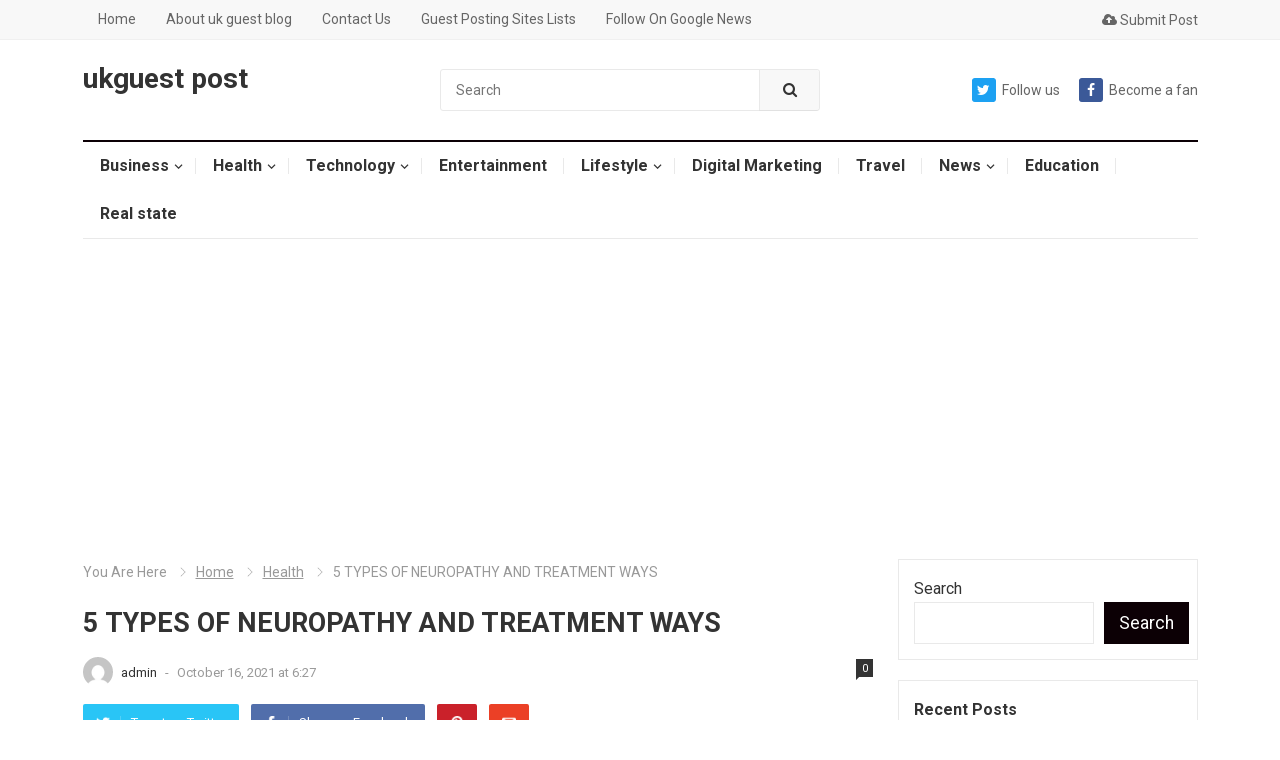

--- FILE ---
content_type: text/html; charset=UTF-8
request_url: https://ukguestblog.com/5-types-of-neuropathy-and-treatment-ways/
body_size: 28074
content:
<!DOCTYPE html>
<html lang="en-US">
<head>
	
	
	<meta name="ahrefs-site-verification" content="910578a102c6ac7e1bb4148a70427444e8115b873296d8b721d3daffab84c36f">


	<meta name="linkdoozer-verification" content="f8b0ad20-dece-48af-984b-4890ee683732"/>
	
	<script async src="https://pagead2.googlesyndication.com/pagead/js/adsbygoogle.js?client=ca-pub-6639994651068417"
     crossorigin="anonymous"></script>
	
	<!-- Global site tag (gtag.js) - Google Analytics -->
<script async src="https://www.googletagmanager.com/gtag/js?id=G-HMTBMH78XB"></script>
<script>
  window.dataLayer = window.dataLayer || [];
  function gtag(){dataLayer.push(arguments);}
  gtag('js', new Date());

  gtag('config', 'G-HMTBMH78XB');
</script>
	
	<meta name="p:domain_verify" content="d1049dbd63fe43fd47704517b11c2271"/>
	
	<meta name="bm-site-verification" content="09becc06a43c50a8165a72d377cf64f75442f8be">
	
	<meta name="google-site-verification" content="cdZPmB_ZKMF8VYh-CklFl_Oz9ui60bD-05vS66E96co" />
	
		<meta name="title" content="how write best news guest posts and guide world in top need">
<meta name="keywords" content="How UK Guest best top posts site and news release into business services need for your knowledge to the world and guide gain exposure">
<meta name="robots" content="index, follow">
<meta http-equiv="Content-Type" content="text/html; charset=utf-8">
<meta name="language" content="English">
<meta name="author" content="Uk Guest Blog">
		
<meta charset="UTF-8">
<meta name="viewport" content="width=device-width, initial-scale=1">
<meta http-equiv="X-UA-Compatible" content="IE=edge">
<meta name="HandheldFriendly" content="true">
<link rel="profile" href="http://gmpg.org/xfn/11">
<link rel="icon" type="image/png" href="https://ukguestblog.com/wp-content/uploads/2025/04/uk-guestblog.jpg" />
<meta name='robots' content='index, follow, max-image-preview:large, max-snippet:-1, max-video-preview:-1' />

	<!-- This site is optimized with the Yoast SEO plugin v26.8 - https://yoast.com/product/yoast-seo-wordpress/ -->
	<title>5 TYPES OF NEUROPATHY AND TREATMENT WAYS</title>
	<meta name="description" content="new treatment for neuropathy 2020treatment for neuropathy in legs and feetwhat are the three types of neuropathycauses of neuropathy" />
	<link rel="canonical" href="https://ukguestblog.com/5-types-of-neuropathy-and-treatment-ways/" />
	<meta property="og:locale" content="en_US" />
	<meta property="og:type" content="article" />
	<meta property="og:title" content="5 TYPES OF NEUROPATHY AND TREATMENT WAYS" />
	<meta property="og:description" content="new treatment for neuropathy 2020treatment for neuropathy in legs and feetwhat are the three types of neuropathycauses of neuropathy" />
	<meta property="og:url" content="https://ukguestblog.com/5-types-of-neuropathy-and-treatment-ways/" />
	<meta property="og:site_name" content="ukguest post" />
	<meta property="article:publisher" content="https://www.facebook.com/ukguestblog" />
	<meta property="article:author" content="https://www.facebook.com/ukguestblog" />
	<meta property="article:published_time" content="2021-10-16T06:27:52+00:00" />
	<meta property="article:modified_time" content="2021-10-16T06:27:54+00:00" />
	<meta property="og:image" content="https://ukguestblog.com/wp-content/uploads/2021/10/nerve-pain.png" />
	<meta property="og:image:width" content="841" />
	<meta property="og:image:height" content="605" />
	<meta property="og:image:type" content="image/png" />
	<meta name="author" content="admin" />
	<meta name="twitter:card" content="summary_large_image" />
	<meta name="twitter:creator" content="@UkguestblogcUk" />
	<meta name="twitter:site" content="@UkguestblogcUk" />
	<meta name="twitter:label1" content="Written by" />
	<meta name="twitter:data1" content="admin" />
	<meta name="twitter:label2" content="Est. reading time" />
	<meta name="twitter:data2" content="4 minutes" />
	<!-- / Yoast SEO plugin. -->


<link rel='dns-prefetch' href='//fonts.googleapis.com' />
<link rel='dns-prefetch' href='//www.googletagmanager.com' />
<link rel="alternate" type="application/rss+xml" title="ukguest post &raquo; Feed" href="https://ukguestblog.com/feed/" />
<link rel="alternate" type="application/rss+xml" title="ukguest post &raquo; Comments Feed" href="https://ukguestblog.com/comments/feed/" />
<link rel="alternate" type="application/rss+xml" title="ukguest post &raquo; 5 TYPES OF NEUROPATHY AND TREATMENT WAYS Comments Feed" href="https://ukguestblog.com/5-types-of-neuropathy-and-treatment-ways/feed/" />
<style id='wp-img-auto-sizes-contain-inline-css' type='text/css'>
img:is([sizes=auto i],[sizes^="auto," i]){contain-intrinsic-size:3000px 1500px}
/*# sourceURL=wp-img-auto-sizes-contain-inline-css */
</style>
<style id='wp-emoji-styles-inline-css' type='text/css'>

	img.wp-smiley, img.emoji {
		display: inline !important;
		border: none !important;
		box-shadow: none !important;
		height: 1em !important;
		width: 1em !important;
		margin: 0 0.07em !important;
		vertical-align: -0.1em !important;
		background: none !important;
		padding: 0 !important;
	}
/*# sourceURL=wp-emoji-styles-inline-css */
</style>
<style id='wp-block-library-inline-css' type='text/css'>
:root{--wp-block-synced-color:#7a00df;--wp-block-synced-color--rgb:122,0,223;--wp-bound-block-color:var(--wp-block-synced-color);--wp-editor-canvas-background:#ddd;--wp-admin-theme-color:#007cba;--wp-admin-theme-color--rgb:0,124,186;--wp-admin-theme-color-darker-10:#006ba1;--wp-admin-theme-color-darker-10--rgb:0,107,160.5;--wp-admin-theme-color-darker-20:#005a87;--wp-admin-theme-color-darker-20--rgb:0,90,135;--wp-admin-border-width-focus:2px}@media (min-resolution:192dpi){:root{--wp-admin-border-width-focus:1.5px}}.wp-element-button{cursor:pointer}:root .has-very-light-gray-background-color{background-color:#eee}:root .has-very-dark-gray-background-color{background-color:#313131}:root .has-very-light-gray-color{color:#eee}:root .has-very-dark-gray-color{color:#313131}:root .has-vivid-green-cyan-to-vivid-cyan-blue-gradient-background{background:linear-gradient(135deg,#00d084,#0693e3)}:root .has-purple-crush-gradient-background{background:linear-gradient(135deg,#34e2e4,#4721fb 50%,#ab1dfe)}:root .has-hazy-dawn-gradient-background{background:linear-gradient(135deg,#faaca8,#dad0ec)}:root .has-subdued-olive-gradient-background{background:linear-gradient(135deg,#fafae1,#67a671)}:root .has-atomic-cream-gradient-background{background:linear-gradient(135deg,#fdd79a,#004a59)}:root .has-nightshade-gradient-background{background:linear-gradient(135deg,#330968,#31cdcf)}:root .has-midnight-gradient-background{background:linear-gradient(135deg,#020381,#2874fc)}:root{--wp--preset--font-size--normal:16px;--wp--preset--font-size--huge:42px}.has-regular-font-size{font-size:1em}.has-larger-font-size{font-size:2.625em}.has-normal-font-size{font-size:var(--wp--preset--font-size--normal)}.has-huge-font-size{font-size:var(--wp--preset--font-size--huge)}.has-text-align-center{text-align:center}.has-text-align-left{text-align:left}.has-text-align-right{text-align:right}.has-fit-text{white-space:nowrap!important}#end-resizable-editor-section{display:none}.aligncenter{clear:both}.items-justified-left{justify-content:flex-start}.items-justified-center{justify-content:center}.items-justified-right{justify-content:flex-end}.items-justified-space-between{justify-content:space-between}.screen-reader-text{border:0;clip-path:inset(50%);height:1px;margin:-1px;overflow:hidden;padding:0;position:absolute;width:1px;word-wrap:normal!important}.screen-reader-text:focus{background-color:#ddd;clip-path:none;color:#444;display:block;font-size:1em;height:auto;left:5px;line-height:normal;padding:15px 23px 14px;text-decoration:none;top:5px;width:auto;z-index:100000}html :where(.has-border-color){border-style:solid}html :where([style*=border-top-color]){border-top-style:solid}html :where([style*=border-right-color]){border-right-style:solid}html :where([style*=border-bottom-color]){border-bottom-style:solid}html :where([style*=border-left-color]){border-left-style:solid}html :where([style*=border-width]){border-style:solid}html :where([style*=border-top-width]){border-top-style:solid}html :where([style*=border-right-width]){border-right-style:solid}html :where([style*=border-bottom-width]){border-bottom-style:solid}html :where([style*=border-left-width]){border-left-style:solid}html :where(img[class*=wp-image-]){height:auto;max-width:100%}:where(figure){margin:0 0 1em}html :where(.is-position-sticky){--wp-admin--admin-bar--position-offset:var(--wp-admin--admin-bar--height,0px)}@media screen and (max-width:600px){html :where(.is-position-sticky){--wp-admin--admin-bar--position-offset:0px}}

/*# sourceURL=wp-block-library-inline-css */
</style><style id='wp-block-categories-inline-css' type='text/css'>
.wp-block-categories{box-sizing:border-box}.wp-block-categories.alignleft{margin-right:2em}.wp-block-categories.alignright{margin-left:2em}.wp-block-categories.wp-block-categories-dropdown.aligncenter{text-align:center}.wp-block-categories .wp-block-categories__label{display:block;width:100%}
/*# sourceURL=https://ukguestblog.com/wp-includes/blocks/categories/style.min.css */
</style>
<style id='wp-block-heading-inline-css' type='text/css'>
h1:where(.wp-block-heading).has-background,h2:where(.wp-block-heading).has-background,h3:where(.wp-block-heading).has-background,h4:where(.wp-block-heading).has-background,h5:where(.wp-block-heading).has-background,h6:where(.wp-block-heading).has-background{padding:1.25em 2.375em}h1.has-text-align-left[style*=writing-mode]:where([style*=vertical-lr]),h1.has-text-align-right[style*=writing-mode]:where([style*=vertical-rl]),h2.has-text-align-left[style*=writing-mode]:where([style*=vertical-lr]),h2.has-text-align-right[style*=writing-mode]:where([style*=vertical-rl]),h3.has-text-align-left[style*=writing-mode]:where([style*=vertical-lr]),h3.has-text-align-right[style*=writing-mode]:where([style*=vertical-rl]),h4.has-text-align-left[style*=writing-mode]:where([style*=vertical-lr]),h4.has-text-align-right[style*=writing-mode]:where([style*=vertical-rl]),h5.has-text-align-left[style*=writing-mode]:where([style*=vertical-lr]),h5.has-text-align-right[style*=writing-mode]:where([style*=vertical-rl]),h6.has-text-align-left[style*=writing-mode]:where([style*=vertical-lr]),h6.has-text-align-right[style*=writing-mode]:where([style*=vertical-rl]){rotate:180deg}
/*# sourceURL=https://ukguestblog.com/wp-includes/blocks/heading/style.min.css */
</style>
<style id='wp-block-latest-comments-inline-css' type='text/css'>
ol.wp-block-latest-comments{box-sizing:border-box;margin-left:0}:where(.wp-block-latest-comments:not([style*=line-height] .wp-block-latest-comments__comment)){line-height:1.1}:where(.wp-block-latest-comments:not([style*=line-height] .wp-block-latest-comments__comment-excerpt p)){line-height:1.8}.has-dates :where(.wp-block-latest-comments:not([style*=line-height])),.has-excerpts :where(.wp-block-latest-comments:not([style*=line-height])){line-height:1.5}.wp-block-latest-comments .wp-block-latest-comments{padding-left:0}.wp-block-latest-comments__comment{list-style:none;margin-bottom:1em}.has-avatars .wp-block-latest-comments__comment{list-style:none;min-height:2.25em}.has-avatars .wp-block-latest-comments__comment .wp-block-latest-comments__comment-excerpt,.has-avatars .wp-block-latest-comments__comment .wp-block-latest-comments__comment-meta{margin-left:3.25em}.wp-block-latest-comments__comment-excerpt p{font-size:.875em;margin:.36em 0 1.4em}.wp-block-latest-comments__comment-date{display:block;font-size:.75em}.wp-block-latest-comments .avatar,.wp-block-latest-comments__comment-avatar{border-radius:1.5em;display:block;float:left;height:2.5em;margin-right:.75em;width:2.5em}.wp-block-latest-comments[class*=-font-size] a,.wp-block-latest-comments[style*=font-size] a{font-size:inherit}
/*# sourceURL=https://ukguestblog.com/wp-includes/blocks/latest-comments/style.min.css */
</style>
<style id='wp-block-search-inline-css' type='text/css'>
.wp-block-search__button{margin-left:10px;word-break:normal}.wp-block-search__button.has-icon{line-height:0}.wp-block-search__button svg{height:1.25em;min-height:24px;min-width:24px;width:1.25em;fill:currentColor;vertical-align:text-bottom}:where(.wp-block-search__button){border:1px solid #ccc;padding:6px 10px}.wp-block-search__inside-wrapper{display:flex;flex:auto;flex-wrap:nowrap;max-width:100%}.wp-block-search__label{width:100%}.wp-block-search.wp-block-search__button-only .wp-block-search__button{box-sizing:border-box;display:flex;flex-shrink:0;justify-content:center;margin-left:0;max-width:100%}.wp-block-search.wp-block-search__button-only .wp-block-search__inside-wrapper{min-width:0!important;transition-property:width}.wp-block-search.wp-block-search__button-only .wp-block-search__input{flex-basis:100%;transition-duration:.3s}.wp-block-search.wp-block-search__button-only.wp-block-search__searchfield-hidden,.wp-block-search.wp-block-search__button-only.wp-block-search__searchfield-hidden .wp-block-search__inside-wrapper{overflow:hidden}.wp-block-search.wp-block-search__button-only.wp-block-search__searchfield-hidden .wp-block-search__input{border-left-width:0!important;border-right-width:0!important;flex-basis:0;flex-grow:0;margin:0;min-width:0!important;padding-left:0!important;padding-right:0!important;width:0!important}:where(.wp-block-search__input){appearance:none;border:1px solid #949494;flex-grow:1;font-family:inherit;font-size:inherit;font-style:inherit;font-weight:inherit;letter-spacing:inherit;line-height:inherit;margin-left:0;margin-right:0;min-width:3rem;padding:8px;text-decoration:unset!important;text-transform:inherit}:where(.wp-block-search__button-inside .wp-block-search__inside-wrapper){background-color:#fff;border:1px solid #949494;box-sizing:border-box;padding:4px}:where(.wp-block-search__button-inside .wp-block-search__inside-wrapper) .wp-block-search__input{border:none;border-radius:0;padding:0 4px}:where(.wp-block-search__button-inside .wp-block-search__inside-wrapper) .wp-block-search__input:focus{outline:none}:where(.wp-block-search__button-inside .wp-block-search__inside-wrapper) :where(.wp-block-search__button){padding:4px 8px}.wp-block-search.aligncenter .wp-block-search__inside-wrapper{margin:auto}.wp-block[data-align=right] .wp-block-search.wp-block-search__button-only .wp-block-search__inside-wrapper{float:right}
/*# sourceURL=https://ukguestblog.com/wp-includes/blocks/search/style.min.css */
</style>
<style id='wp-block-code-inline-css' type='text/css'>
.wp-block-code{box-sizing:border-box}.wp-block-code code{
  /*!rtl:begin:ignore*/direction:ltr;display:block;font-family:inherit;overflow-wrap:break-word;text-align:initial;white-space:pre-wrap
  /*!rtl:end:ignore*/}
/*# sourceURL=https://ukguestblog.com/wp-includes/blocks/code/style.min.css */
</style>
<style id='wp-block-group-inline-css' type='text/css'>
.wp-block-group{box-sizing:border-box}:where(.wp-block-group.wp-block-group-is-layout-constrained){position:relative}
/*# sourceURL=https://ukguestblog.com/wp-includes/blocks/group/style.min.css */
</style>
<style id='global-styles-inline-css' type='text/css'>
:root{--wp--preset--aspect-ratio--square: 1;--wp--preset--aspect-ratio--4-3: 4/3;--wp--preset--aspect-ratio--3-4: 3/4;--wp--preset--aspect-ratio--3-2: 3/2;--wp--preset--aspect-ratio--2-3: 2/3;--wp--preset--aspect-ratio--16-9: 16/9;--wp--preset--aspect-ratio--9-16: 9/16;--wp--preset--color--black: #000000;--wp--preset--color--cyan-bluish-gray: #abb8c3;--wp--preset--color--white: #ffffff;--wp--preset--color--pale-pink: #f78da7;--wp--preset--color--vivid-red: #cf2e2e;--wp--preset--color--luminous-vivid-orange: #ff6900;--wp--preset--color--luminous-vivid-amber: #fcb900;--wp--preset--color--light-green-cyan: #7bdcb5;--wp--preset--color--vivid-green-cyan: #00d084;--wp--preset--color--pale-cyan-blue: #8ed1fc;--wp--preset--color--vivid-cyan-blue: #0693e3;--wp--preset--color--vivid-purple: #9b51e0;--wp--preset--gradient--vivid-cyan-blue-to-vivid-purple: linear-gradient(135deg,rgb(6,147,227) 0%,rgb(155,81,224) 100%);--wp--preset--gradient--light-green-cyan-to-vivid-green-cyan: linear-gradient(135deg,rgb(122,220,180) 0%,rgb(0,208,130) 100%);--wp--preset--gradient--luminous-vivid-amber-to-luminous-vivid-orange: linear-gradient(135deg,rgb(252,185,0) 0%,rgb(255,105,0) 100%);--wp--preset--gradient--luminous-vivid-orange-to-vivid-red: linear-gradient(135deg,rgb(255,105,0) 0%,rgb(207,46,46) 100%);--wp--preset--gradient--very-light-gray-to-cyan-bluish-gray: linear-gradient(135deg,rgb(238,238,238) 0%,rgb(169,184,195) 100%);--wp--preset--gradient--cool-to-warm-spectrum: linear-gradient(135deg,rgb(74,234,220) 0%,rgb(151,120,209) 20%,rgb(207,42,186) 40%,rgb(238,44,130) 60%,rgb(251,105,98) 80%,rgb(254,248,76) 100%);--wp--preset--gradient--blush-light-purple: linear-gradient(135deg,rgb(255,206,236) 0%,rgb(152,150,240) 100%);--wp--preset--gradient--blush-bordeaux: linear-gradient(135deg,rgb(254,205,165) 0%,rgb(254,45,45) 50%,rgb(107,0,62) 100%);--wp--preset--gradient--luminous-dusk: linear-gradient(135deg,rgb(255,203,112) 0%,rgb(199,81,192) 50%,rgb(65,88,208) 100%);--wp--preset--gradient--pale-ocean: linear-gradient(135deg,rgb(255,245,203) 0%,rgb(182,227,212) 50%,rgb(51,167,181) 100%);--wp--preset--gradient--electric-grass: linear-gradient(135deg,rgb(202,248,128) 0%,rgb(113,206,126) 100%);--wp--preset--gradient--midnight: linear-gradient(135deg,rgb(2,3,129) 0%,rgb(40,116,252) 100%);--wp--preset--font-size--small: 13px;--wp--preset--font-size--medium: 20px;--wp--preset--font-size--large: 36px;--wp--preset--font-size--x-large: 42px;--wp--preset--spacing--20: 0.44rem;--wp--preset--spacing--30: 0.67rem;--wp--preset--spacing--40: 1rem;--wp--preset--spacing--50: 1.5rem;--wp--preset--spacing--60: 2.25rem;--wp--preset--spacing--70: 3.38rem;--wp--preset--spacing--80: 5.06rem;--wp--preset--shadow--natural: 6px 6px 9px rgba(0, 0, 0, 0.2);--wp--preset--shadow--deep: 12px 12px 50px rgba(0, 0, 0, 0.4);--wp--preset--shadow--sharp: 6px 6px 0px rgba(0, 0, 0, 0.2);--wp--preset--shadow--outlined: 6px 6px 0px -3px rgb(255, 255, 255), 6px 6px rgb(0, 0, 0);--wp--preset--shadow--crisp: 6px 6px 0px rgb(0, 0, 0);}:where(.is-layout-flex){gap: 0.5em;}:where(.is-layout-grid){gap: 0.5em;}body .is-layout-flex{display: flex;}.is-layout-flex{flex-wrap: wrap;align-items: center;}.is-layout-flex > :is(*, div){margin: 0;}body .is-layout-grid{display: grid;}.is-layout-grid > :is(*, div){margin: 0;}:where(.wp-block-columns.is-layout-flex){gap: 2em;}:where(.wp-block-columns.is-layout-grid){gap: 2em;}:where(.wp-block-post-template.is-layout-flex){gap: 1.25em;}:where(.wp-block-post-template.is-layout-grid){gap: 1.25em;}.has-black-color{color: var(--wp--preset--color--black) !important;}.has-cyan-bluish-gray-color{color: var(--wp--preset--color--cyan-bluish-gray) !important;}.has-white-color{color: var(--wp--preset--color--white) !important;}.has-pale-pink-color{color: var(--wp--preset--color--pale-pink) !important;}.has-vivid-red-color{color: var(--wp--preset--color--vivid-red) !important;}.has-luminous-vivid-orange-color{color: var(--wp--preset--color--luminous-vivid-orange) !important;}.has-luminous-vivid-amber-color{color: var(--wp--preset--color--luminous-vivid-amber) !important;}.has-light-green-cyan-color{color: var(--wp--preset--color--light-green-cyan) !important;}.has-vivid-green-cyan-color{color: var(--wp--preset--color--vivid-green-cyan) !important;}.has-pale-cyan-blue-color{color: var(--wp--preset--color--pale-cyan-blue) !important;}.has-vivid-cyan-blue-color{color: var(--wp--preset--color--vivid-cyan-blue) !important;}.has-vivid-purple-color{color: var(--wp--preset--color--vivid-purple) !important;}.has-black-background-color{background-color: var(--wp--preset--color--black) !important;}.has-cyan-bluish-gray-background-color{background-color: var(--wp--preset--color--cyan-bluish-gray) !important;}.has-white-background-color{background-color: var(--wp--preset--color--white) !important;}.has-pale-pink-background-color{background-color: var(--wp--preset--color--pale-pink) !important;}.has-vivid-red-background-color{background-color: var(--wp--preset--color--vivid-red) !important;}.has-luminous-vivid-orange-background-color{background-color: var(--wp--preset--color--luminous-vivid-orange) !important;}.has-luminous-vivid-amber-background-color{background-color: var(--wp--preset--color--luminous-vivid-amber) !important;}.has-light-green-cyan-background-color{background-color: var(--wp--preset--color--light-green-cyan) !important;}.has-vivid-green-cyan-background-color{background-color: var(--wp--preset--color--vivid-green-cyan) !important;}.has-pale-cyan-blue-background-color{background-color: var(--wp--preset--color--pale-cyan-blue) !important;}.has-vivid-cyan-blue-background-color{background-color: var(--wp--preset--color--vivid-cyan-blue) !important;}.has-vivid-purple-background-color{background-color: var(--wp--preset--color--vivid-purple) !important;}.has-black-border-color{border-color: var(--wp--preset--color--black) !important;}.has-cyan-bluish-gray-border-color{border-color: var(--wp--preset--color--cyan-bluish-gray) !important;}.has-white-border-color{border-color: var(--wp--preset--color--white) !important;}.has-pale-pink-border-color{border-color: var(--wp--preset--color--pale-pink) !important;}.has-vivid-red-border-color{border-color: var(--wp--preset--color--vivid-red) !important;}.has-luminous-vivid-orange-border-color{border-color: var(--wp--preset--color--luminous-vivid-orange) !important;}.has-luminous-vivid-amber-border-color{border-color: var(--wp--preset--color--luminous-vivid-amber) !important;}.has-light-green-cyan-border-color{border-color: var(--wp--preset--color--light-green-cyan) !important;}.has-vivid-green-cyan-border-color{border-color: var(--wp--preset--color--vivid-green-cyan) !important;}.has-pale-cyan-blue-border-color{border-color: var(--wp--preset--color--pale-cyan-blue) !important;}.has-vivid-cyan-blue-border-color{border-color: var(--wp--preset--color--vivid-cyan-blue) !important;}.has-vivid-purple-border-color{border-color: var(--wp--preset--color--vivid-purple) !important;}.has-vivid-cyan-blue-to-vivid-purple-gradient-background{background: var(--wp--preset--gradient--vivid-cyan-blue-to-vivid-purple) !important;}.has-light-green-cyan-to-vivid-green-cyan-gradient-background{background: var(--wp--preset--gradient--light-green-cyan-to-vivid-green-cyan) !important;}.has-luminous-vivid-amber-to-luminous-vivid-orange-gradient-background{background: var(--wp--preset--gradient--luminous-vivid-amber-to-luminous-vivid-orange) !important;}.has-luminous-vivid-orange-to-vivid-red-gradient-background{background: var(--wp--preset--gradient--luminous-vivid-orange-to-vivid-red) !important;}.has-very-light-gray-to-cyan-bluish-gray-gradient-background{background: var(--wp--preset--gradient--very-light-gray-to-cyan-bluish-gray) !important;}.has-cool-to-warm-spectrum-gradient-background{background: var(--wp--preset--gradient--cool-to-warm-spectrum) !important;}.has-blush-light-purple-gradient-background{background: var(--wp--preset--gradient--blush-light-purple) !important;}.has-blush-bordeaux-gradient-background{background: var(--wp--preset--gradient--blush-bordeaux) !important;}.has-luminous-dusk-gradient-background{background: var(--wp--preset--gradient--luminous-dusk) !important;}.has-pale-ocean-gradient-background{background: var(--wp--preset--gradient--pale-ocean) !important;}.has-electric-grass-gradient-background{background: var(--wp--preset--gradient--electric-grass) !important;}.has-midnight-gradient-background{background: var(--wp--preset--gradient--midnight) !important;}.has-small-font-size{font-size: var(--wp--preset--font-size--small) !important;}.has-medium-font-size{font-size: var(--wp--preset--font-size--medium) !important;}.has-large-font-size{font-size: var(--wp--preset--font-size--large) !important;}.has-x-large-font-size{font-size: var(--wp--preset--font-size--x-large) !important;}
/*# sourceURL=global-styles-inline-css */
</style>

<style id='classic-theme-styles-inline-css' type='text/css'>
/*! This file is auto-generated */
.wp-block-button__link{color:#fff;background-color:#32373c;border-radius:9999px;box-shadow:none;text-decoration:none;padding:calc(.667em + 2px) calc(1.333em + 2px);font-size:1.125em}.wp-block-file__button{background:#32373c;color:#fff;text-decoration:none}
/*# sourceURL=/wp-includes/css/classic-themes.min.css */
</style>
<link rel='stylesheet' id='saswp-style-css' href='https://ukguestblog.com/wp-content/plugins/schema-and-structured-data-for-wp/admin_section/css/saswp-style.min.css?ver=1.54.2' type='text/css' media='all' />
<link rel='stylesheet' id='usp_style-css' href='https://ukguestblog.com/wp-content/plugins/user-submitted-posts/resources/usp.css?ver=20260113' type='text/css' media='all' />
<link rel='stylesheet' id='demo_fonts-css' href='//fonts.googleapis.com/css?family=Roboto%3Aregular%2Citalic%2C700%26subset%3Dlatin%2C' type='text/css' media='screen' />
<link rel='stylesheet' id='myportal-style-css' href='https://ukguestblog.com/wp-content/themes/myportal%20%281%29/myportal/style.css?ver=20190510' type='text/css' media='all' />
<link rel='stylesheet' id='genericons-style-css' href='https://ukguestblog.com/wp-content/themes/myportal%20%281%29/myportal/genericons/genericons.css?ver=6.9' type='text/css' media='all' />
<link rel='stylesheet' id='responsive-style-css' href='https://ukguestblog.com/wp-content/themes/myportal%20%281%29/myportal/responsive.css?ver=20190511' type='text/css' media='all' />
<script type="text/javascript" src="https://ukguestblog.com/wp-includes/js/jquery/jquery.min.js?ver=3.7.1" id="jquery-core-js"></script>
<script type="text/javascript" src="https://ukguestblog.com/wp-includes/js/jquery/jquery-migrate.min.js?ver=3.4.1" id="jquery-migrate-js"></script>
<script type="text/javascript" src="https://ukguestblog.com/wp-content/plugins/user-submitted-posts/resources/jquery.cookie.js?ver=20260113" id="usp_cookie-js"></script>
<script type="text/javascript" src="https://ukguestblog.com/wp-content/plugins/user-submitted-posts/resources/jquery.parsley.min.js?ver=20260113" id="usp_parsley-js"></script>
<script type="text/javascript" id="usp_core-js-before">
/* <![CDATA[ */
var usp_custom_field = "usp_custom_field"; var usp_custom_field_2 = ""; var usp_custom_checkbox = "usp_custom_checkbox"; var usp_case_sensitivity = "false"; var usp_min_images = 0; var usp_max_images = 1; var usp_parsley_error = "Incorrect response."; var usp_multiple_cats = 0; var usp_existing_tags = 0; var usp_recaptcha_disp = "hide"; var usp_recaptcha_vers = "2"; var usp_recaptcha_key = ""; var challenge_nonce = "dc6c82003d"; var ajax_url = "https:\/\/ukguestblog.com\/wp-admin\/admin-ajax.php"; 
//# sourceURL=usp_core-js-before
/* ]]> */
</script>
<script type="text/javascript" src="https://ukguestblog.com/wp-content/plugins/user-submitted-posts/resources/jquery.usp.core.js?ver=20260113" id="usp_core-js"></script>
<script type="text/javascript" id="simple-likes-public-js-js-extra">
/* <![CDATA[ */
var simpleLikes = {"ajaxurl":"https://ukguestblog.com/wp-admin/admin-ajax.php","like":"Like this post","unlike":"Unlike this post"};
//# sourceURL=simple-likes-public-js-js-extra
/* ]]> */
</script>
<script type="text/javascript" src="https://ukguestblog.com/wp-content/themes/myportal%20%281%29/myportal/assets/js/simple-likes-public.js?ver=0.5" id="simple-likes-public-js-js"></script>
<link rel="https://api.w.org/" href="https://ukguestblog.com/wp-json/" /><link rel="alternate" title="JSON" type="application/json" href="https://ukguestblog.com/wp-json/wp/v2/posts/4612" /><meta name="generator" content="WordPress 6.9" />
<link rel='shortlink' href='https://ukguestblog.com/?p=4612' />
<meta name="generator" content="Site Kit by Google 1.171.0" /><link rel="pingback" href="https://ukguestblog.com/xmlrpc.php">

<script type="application/ld+json" class="saswp-schema-markup-output">
[{"@context":"https:\/\/schema.org\/","@graph":[{"@context":"https:\/\/schema.org\/","@type":"SiteNavigationElement","@id":"https:\/\/ukguestblog.com\/#business","name":"Business","url":"https:\/\/ukguestblog.com\/business\/"},{"@context":"https:\/\/schema.org\/","@type":"SiteNavigationElement","@id":"https:\/\/ukguestblog.com\/#automotive","name":"automotive","url":"https:\/\/ukguestblog.com\/automotive\/"},{"@context":"https:\/\/schema.org\/","@type":"SiteNavigationElement","@id":"https:\/\/ukguestblog.com\/#earn-money","name":"Earn Money","url":"https:\/\/ukguestblog.com\/earn-money\/"},{"@context":"https:\/\/schema.org\/","@type":"SiteNavigationElement","@id":"https:\/\/ukguestblog.com\/#online-earning","name":"online earning","url":"https:\/\/ukguestblog.com\/online-earning\/"},{"@context":"https:\/\/schema.org\/","@type":"SiteNavigationElement","@id":"https:\/\/ukguestblog.com\/#health","name":"Health","url":"https:\/\/ukguestblog.com\/health\/"},{"@context":"https:\/\/schema.org\/","@type":"SiteNavigationElement","@id":"https:\/\/ukguestblog.com\/#food","name":"Food","url":"https:\/\/ukguestblog.com\/food\/"},{"@context":"https:\/\/schema.org\/","@type":"SiteNavigationElement","@id":"https:\/\/ukguestblog.com\/#fitness","name":"fitness","url":"https:\/\/ukguestblog.com\/fitness\/"},{"@context":"https:\/\/schema.org\/","@type":"SiteNavigationElement","@id":"https:\/\/ukguestblog.com\/#technology","name":"Technology","url":"https:\/\/ukguestblog.com\/technology\/"},{"@context":"https:\/\/schema.org\/","@type":"SiteNavigationElement","@id":"https:\/\/ukguestblog.com\/#software","name":"software","url":"https:\/\/ukguestblog.com\/software\/"},{"@context":"https:\/\/schema.org\/","@type":"SiteNavigationElement","@id":"https:\/\/ukguestblog.com\/#blogging","name":"blogging","url":"https:\/\/ukguestblog.com\/blogging\/"},{"@context":"https:\/\/schema.org\/","@type":"SiteNavigationElement","@id":"https:\/\/ukguestblog.com\/#entertainment","name":"Entertainment","url":"https:\/\/ukguestblog.com\/entertainment\/"},{"@context":"https:\/\/schema.org\/","@type":"SiteNavigationElement","@id":"https:\/\/ukguestblog.com\/#lifestyle","name":"Lifestyle","url":"https:\/\/ukguestblog.com\/lifestyle\/"},{"@context":"https:\/\/schema.org\/","@type":"SiteNavigationElement","@id":"https:\/\/ukguestblog.com\/#fashion","name":"Fashion","url":"https:\/\/ukguestblog.com\/fashion\/"},{"@context":"https:\/\/schema.org\/","@type":"SiteNavigationElement","@id":"https:\/\/ukguestblog.com\/#shopping","name":"Shopping","url":"https:\/\/ukguestblog.com\/shoping\/"},{"@context":"https:\/\/schema.org\/","@type":"SiteNavigationElement","@id":"https:\/\/ukguestblog.com\/#digital-marketing","name":"Digital Marketing","url":"https:\/\/ukguestblog.com\/digital-marketing\/"},{"@context":"https:\/\/schema.org\/","@type":"SiteNavigationElement","@id":"https:\/\/ukguestblog.com\/#travel","name":"Travel","url":"https:\/\/ukguestblog.com\/travel\/"},{"@context":"https:\/\/schema.org\/","@type":"SiteNavigationElement","@id":"https:\/\/ukguestblog.com\/#news","name":"News","url":"https:\/\/ukguestblog.com\/news\/"},{"@context":"https:\/\/schema.org\/","@type":"SiteNavigationElement","@id":"https:\/\/ukguestblog.com\/#pet","name":"pet","url":"https:\/\/ukguestblog.com\/pet\/"},{"@context":"https:\/\/schema.org\/","@type":"SiteNavigationElement","@id":"https:\/\/ukguestblog.com\/#education","name":"Education","url":"https:\/\/ukguestblog.com\/education\/"},{"@context":"https:\/\/schema.org\/","@type":"SiteNavigationElement","@id":"https:\/\/ukguestblog.com\/#real-state","name":"Real state","url":"https:\/\/ukguestblog.com\/real-state\/"}]},

{"@context":"https:\/\/schema.org\/","@type":"BreadcrumbList","@id":"https:\/\/ukguestblog.com\/5-types-of-neuropathy-and-treatment-ways\/#breadcrumb","itemListElement":[{"@type":"ListItem","position":1,"item":{"@id":"https:\/\/ukguestblog.com","name":"ukguest post"}},{"@type":"ListItem","position":2,"item":{"@id":"https:\/\/ukguestblog.com\/5-types-of-neuropathy-and-treatment-ways\/","name":"5 TYPES OF NEUROPATHY AND TREATMENT WAYS"}}]}]
</script>


<!-- Begin Custom CSS -->
<style type="text/css" id="demo-custom-css">
.primary{color:#0c0005;}
</style>
<!-- End Custom CSS -->

<style type="text/css" media="all">

	body,
	input,
	textarea,
	table,
	.sidebar .widget_ad .widget-title,
	.site-footer .widget_ad .widget-title {
		font-family: "Roboto", "Helvetica Neue", Helvetica, Arial, sans-serif;
	}
	.pagination .page-numbers,
	button,
	.btn,
	input[type="submit"],
	input[type="reset"],
	input[type="button"],
	.comment-form label,
	label,
	h1,h2,h3,h4,h5,h6 {
		font-family: "Roboto", "Helvetica Neue", Helvetica, Arial, sans-serif;
	}

	a,
	a:visited,
	.sf-menu ul li li a:hover,
	.sf-menu li.sfHover li a:hover,
	#primary-menu li.sfHover a,
	#primary-menu li a:hover,	
	#primary-menu li li a:hover,
	#secondary-menu li li a:hover,
	#secondary-menu li a:hover,
	#secondary-menu li.sfHover a,
	.top-right a:hover,
	.home-latest ul li a:hover,
	.breadcrumbs .breadcrumbs-nav a:hover,
	.entry-meta a,
	.comment-reply-title small a:hover,
	.pagination .page-numbers.current,
	.mobile-menu ul li a:hover,
	.pagination .page-numbers:hover,	
	.entry-tags .tag-links a:hover:before,
	.page-content ul li:before,
	.entry-content ul li:before,
	a:hover,
	.site-title a:hover,
	.entry-title a:hover,
	.entry-related .hentry .entry-title a:hover,
	.sidebar .widget a:hover,
	.sidebar .widget ul li a:hover,	 
	.site-footer .widget a:hover,
	.site-footer .widget ul li a:hover,
	.single .navigation a:hover,
	#site-bottom a:hover,
	.content-block .section-heading h3 a:hover,
	.carousel-content .section-heading a:hover,
	.breadcrumbs ul.sub-categories li a:hover,
	.entry-content a:hover,
	.page-content a:hover,
	.author-box .author-meta .author-name a:hover,
	.entry-content li a:hover,
	.page-content li a:hover,
	.content-grid .hentry a:hover .entry-title,
	.friend-nav li a:hover {
		color: #0c0005;
	}
	.sidebar .widget a,
	.site-footer .widget a,
	.logged-in-as a,
	.edit-link a,
	.entry-content a,
	.entry-content a:visited,
	.page-content a,
	.page-content a:visited,
	.tooltip .left .contact-info h3 {
		color: #007fdb;
	}
	button,
	.btn,
	input[type="submit"],
	input[type="reset"],
	input[type="button"],
	button:hover,
	.btn:hover,
	input[type="reset"]:hover,
	input[type="submit"]:hover,
	input[type="button"]:hover,
	.content-loop .entry-header .entry-category-icon a,
	.entry-tags .tag-links a:hover,
	.widget_tag_cloud .tagcloud a:hover,
	.entry-related .section-title:before,
	.comments-title:before,
	#reply-title:before,
	.breadcrumbs h3:before,	
	.friend h3:before,
	.footer-partners .partner-title:before,
	.sidebar .widget .widget-title:before,
	.bottom-right span.icon-link .text,
	.bottom-right a .text {
		background-color: #0c0005;
	}
	.entry-tags .tag-links a:hover:after,
	.widget_tag_cloud .tagcloud a:hover:after {
		border-left-color: #0c0005;
	}
	.bx-wrapper .bx-pager.bx-default-pager a:hover,
	.bx-wrapper .bx-pager.bx-default-pager a.active,
	.bx-wrapper .bx-pager.bx-default-pager a:focus,
	.single #primary .bx-wrapper .bx-pager.bx-default-pager a:hover,
	.single #primary .bx-wrapper .bx-pager.bx-default-pager a.active,
	.single #primary .bx-wrapper .bx-pager.bx-default-pager a:focus {
		background-color: #ffbe02;
	}
	#secondary-bar,
	.content-block .section-heading h3 {
		border-top-color: #0c0005;
	}
		
		
	
</style>
	
	
</head>

<body class="wp-singular post-template-default single single-post postid-4612 single-format-standard wp-theme-myportal1myportal">

<div id="page" class="site">

	<header id="masthead" class="site-header clear">

		<div id="primary-bar">

			<div class="container">

			<nav id="primary-nav" class="main-navigation">

				<div class="menu-primary-menu-container"><ul id="primary-menu" class="sf-menu"><li id="menu-item-19918" class="menu-item menu-item-type-custom menu-item-object-custom menu-item-home menu-item-19918"><a href="https://ukguestblog.com">Home</a></li>
<li id="menu-item-1543" class="menu-item menu-item-type-post_type menu-item-object-page menu-item-1543"><a href="https://ukguestblog.com/about/">About uk guest blog</a></li>
<li id="menu-item-1544" class="menu-item menu-item-type-post_type menu-item-object-page menu-item-1544"><a href="https://ukguestblog.com/contact-us/">Contact Us</a></li>
<li id="menu-item-1585" class="menu-item menu-item-type-custom menu-item-object-custom menu-item-1585"><a href="https://ukguestblog.com/free-high-da-guest-posting-sites-list/">Guest Posting Sites Lists</a></li>
<li id="menu-item-8703" class="menu-item menu-item-type-custom menu-item-object-custom menu-item-8703"><a href="https://news.google.com/publications/CAAqBwgKMM_Esgsw3N_JAw?hl=en-IN&#038;gl=IN&#038;ceid=IN%3Aen">Follow On Google News</a></li>
</ul></div>
			</nav><!-- #primary-nav -->	

			<ul class="top-right">	

				
								

									<li class="header-login">
						<a href="https://ukguestblog.com/submit/" title="Submit Post"><i class="fa fa-cloud-upload"></i> Submit Post</a>
					</li>
				

			</ul><!-- .top-right -->

			</div><!-- .container -->

		</div><!-- #primary-bar -->	

		<div class="site-start clear">

			<div class="container">

			<div class="site-branding">

				
				<div class="site-title">
					<h1><a href="https://ukguestblog.com">ukguest post</a></h1>
				</div><!-- .site-title -->
				
				<div class="site-description">
									</div><!-- .site-description -->				

				
			</div><!-- .site-branding -->

			
				<div class="header-search">
					<form id="searchform" method="get" action="https://ukguestblog.com/">
						<input type="search" name="s" class="search-input" placeholder="Search" autocomplete="off">
						<button type="submit" class="search-submit"><i class="fa fa-search"></i></button>		
					</form>
				</div><!-- .header-search -->

			
			<div class="header-icons">
								<span class="header-twitter">
					<a class="Follow us on Twitter" href="https://twitter.com/ukguestblog"><i class="fa fa-twitter"></i>Follow us</a>
				</span>
								
								
				<span class="header-facebook">
					<a title="Become a fan" href="https://www.facebook.com/ukguestblog"><i class="fa fa-facebook"></i>Become a fan</a>
				</span>
													
			</div><!-- .header-icons -->

			<span class="mobile-menu-icon">
				<span class="menu-icon-open"><i class="fa fa-bars"></i>Menu</span>
				<span class="menu-icon-close"><i class="fa fa-close"></i>Menu</span>		
			</span>	
			
			</div><!-- .container -->

		</div><!-- .site-start -->

		<div id="secondary-bar" class="container clear">

			<nav id="secondary-nav" class="secondary-navigation">

				<div class="menu-recommended-menu-container"><ul id="secondary-menu" class="sf-menu"><li id="menu-item-1548" class="menu-item menu-item-type-taxonomy menu-item-object-category menu-item-has-children menu-item-1548"><a href="https://ukguestblog.com/business/">Business</a>
<ul class="sub-menu">
	<li id="menu-item-15463" class="menu-item menu-item-type-taxonomy menu-item-object-category menu-item-15463"><a href="https://ukguestblog.com/automotive/">automotive</a></li>
	<li id="menu-item-15465" class="menu-item menu-item-type-taxonomy menu-item-object-category menu-item-has-children menu-item-15465"><a href="https://ukguestblog.com/earn-money/">Earn Money</a>
	<ul class="sub-menu">
		<li id="menu-item-16058" class="menu-item menu-item-type-taxonomy menu-item-object-category menu-item-16058"><a href="https://ukguestblog.com/online-earning/">online earning</a></li>
	</ul>
</li>
</ul>
</li>
<li id="menu-item-1549" class="menu-item menu-item-type-taxonomy menu-item-object-category current-post-ancestor current-menu-parent current-post-parent menu-item-has-children menu-item-1549"><a href="https://ukguestblog.com/health/">Health</a>
<ul class="sub-menu">
	<li id="menu-item-1557" class="menu-item menu-item-type-taxonomy menu-item-object-category menu-item-1557"><a href="https://ukguestblog.com/food/">Food</a></li>
	<li id="menu-item-15464" class="menu-item menu-item-type-taxonomy menu-item-object-category menu-item-15464"><a href="https://ukguestblog.com/fitness/">fitness</a></li>
</ul>
</li>
<li id="menu-item-1551" class="menu-item menu-item-type-taxonomy menu-item-object-category menu-item-has-children menu-item-1551"><a href="https://ukguestblog.com/technology/">Technology</a>
<ul class="sub-menu">
	<li id="menu-item-15458" class="menu-item menu-item-type-taxonomy menu-item-object-category menu-item-15458"><a href="https://ukguestblog.com/software/">software</a></li>
	<li id="menu-item-15461" class="menu-item menu-item-type-taxonomy menu-item-object-category menu-item-15461"><a href="https://ukguestblog.com/blogging/">blogging</a></li>
</ul>
</li>
<li id="menu-item-1552" class="menu-item menu-item-type-taxonomy menu-item-object-category menu-item-1552"><a href="https://ukguestblog.com/entertainment/">Entertainment</a></li>
<li id="menu-item-1554" class="menu-item menu-item-type-taxonomy menu-item-object-category menu-item-has-children menu-item-1554"><a href="https://ukguestblog.com/lifestyle/">Lifestyle</a>
<ul class="sub-menu">
	<li id="menu-item-15460" class="menu-item menu-item-type-taxonomy menu-item-object-category menu-item-15460"><a href="https://ukguestblog.com/fashion/">Fashion</a></li>
	<li id="menu-item-15462" class="menu-item menu-item-type-taxonomy menu-item-object-category menu-item-15462"><a href="https://ukguestblog.com/shoping/">Shopping</a></li>
</ul>
</li>
<li id="menu-item-1555" class="menu-item menu-item-type-taxonomy menu-item-object-category menu-item-1555"><a href="https://ukguestblog.com/digital-marketing/">Digital Marketing</a></li>
<li id="menu-item-1556" class="menu-item menu-item-type-taxonomy menu-item-object-category menu-item-1556"><a href="https://ukguestblog.com/travel/">Travel</a></li>
<li id="menu-item-1550" class="menu-item menu-item-type-taxonomy menu-item-object-category menu-item-has-children menu-item-1550"><a href="https://ukguestblog.com/news/">News</a>
<ul class="sub-menu">
	<li id="menu-item-15466" class="menu-item menu-item-type-taxonomy menu-item-object-category menu-item-15466"><a href="https://ukguestblog.com/pet/">pet</a></li>
</ul>
</li>
<li id="menu-item-15459" class="menu-item menu-item-type-taxonomy menu-item-object-category menu-item-15459"><a href="https://ukguestblog.com/education/">Education</a></li>
<li id="menu-item-1558" class="menu-item menu-item-type-taxonomy menu-item-object-category menu-item-1558"><a href="https://ukguestblog.com/real-state/">Real state</a></li>
</ul></div>
			</nav><!-- #secondary-nav -->

		</div><!-- .secondary-bar -->

		<div class="mobile-menu clear">

			<div class="container">

			<div class="menu-left"><div class="menu-primary-menu-container"><ul id="primary-mobile-menu" class=""><li class="menu-item menu-item-type-custom menu-item-object-custom menu-item-home menu-item-19918"><a href="https://ukguestblog.com">Home</a></li>
<li class="menu-item menu-item-type-post_type menu-item-object-page menu-item-1543"><a href="https://ukguestblog.com/about/">About uk guest blog</a></li>
<li class="menu-item menu-item-type-post_type menu-item-object-page menu-item-1544"><a href="https://ukguestblog.com/contact-us/">Contact Us</a></li>
<li class="menu-item menu-item-type-custom menu-item-object-custom menu-item-1585"><a href="https://ukguestblog.com/free-high-da-guest-posting-sites-list/">Guest Posting Sites Lists</a></li>
<li class="menu-item menu-item-type-custom menu-item-object-custom menu-item-8703"><a href="https://news.google.com/publications/CAAqBwgKMM_Esgsw3N_JAw?hl=en-IN&#038;gl=IN&#038;ceid=IN%3Aen">Follow On Google News</a></li>
</ul></div></div><div class="menu-right"><div class="menu-recommended-menu-container"><ul id="secondary-mobile-menu" class=""><li class="menu-item menu-item-type-taxonomy menu-item-object-category menu-item-1548"><a href="https://ukguestblog.com/business/">Business</a></li>
<li class="menu-item menu-item-type-taxonomy menu-item-object-category current-post-ancestor current-menu-parent current-post-parent menu-item-1549"><a href="https://ukguestblog.com/health/">Health</a></li>
<li class="menu-item menu-item-type-taxonomy menu-item-object-category menu-item-1551"><a href="https://ukguestblog.com/technology/">Technology</a></li>
<li class="menu-item menu-item-type-taxonomy menu-item-object-category menu-item-1552"><a href="https://ukguestblog.com/entertainment/">Entertainment</a></li>
<li class="menu-item menu-item-type-taxonomy menu-item-object-category menu-item-1554"><a href="https://ukguestblog.com/lifestyle/">Lifestyle</a></li>
<li class="menu-item menu-item-type-taxonomy menu-item-object-category menu-item-1555"><a href="https://ukguestblog.com/digital-marketing/">Digital Marketing</a></li>
<li class="menu-item menu-item-type-taxonomy menu-item-object-category menu-item-1556"><a href="https://ukguestblog.com/travel/">Travel</a></li>
<li class="menu-item menu-item-type-taxonomy menu-item-object-category menu-item-1550"><a href="https://ukguestblog.com/news/">News</a></li>
<li class="menu-item menu-item-type-taxonomy menu-item-object-category menu-item-15459"><a href="https://ukguestblog.com/education/">Education</a></li>
<li class="menu-item menu-item-type-taxonomy menu-item-object-category menu-item-1558"><a href="https://ukguestblog.com/real-state/">Real state</a></li>
</ul></div></div>
			</div><!-- .container -->

		</div><!-- .mobile-menu -->	

					
			<span class="search-icon">
				<i class="fa fa-search"></i>
				<i class="fa fa-close"></i>			
			</span>

								

	</header><!-- #masthead -->

	<div class="clear"></div>
	
	<div id="happythemes-ad-12" class="widget container header-ad widget_ad ad-widget"><div class="adwidget"><script async src="https://pagead2.googlesyndication.com/pagead/js/adsbygoogle.js?client=ca-pub-6639994651068417"
     crossorigin="anonymous"></script>
<!-- yrultfg -->
<ins class="adsbygoogle"
     style="display:block"
     data-ad-client="ca-pub-6639994651068417"
     data-ad-slot="9105363749"
     data-ad-format="auto"
     data-full-width-responsive="true"></ins>
<script>
     (adsbygoogle = window.adsbygoogle || []).push({});
</script>
</div></div>		
	<div id="content" class="site-content container clear">
		<div class="clear">

	<div id="primary" class="content-area">

		
		<div class="breadcrumbs">
			<span class="breadcrumbs-nav">
				<span class="here">You Are Here</span>
				<a href="https://ukguestblog.com">Home</a>
				<span class="post-category"><a href="https://ukguestblog.com/health/" title="View all posts in Health" >Health</a> </span>
				<span class="has-arrow">5 TYPES OF NEUROPATHY AND TREATMENT WAYS</span>
			</span>
		</div>
		
		
		<main id="main" class="site-main" >

		
<article id="post-4612" class="post-4612 post type-post status-publish format-standard has-post-thumbnail hentry category-health tag-gabapentin-800 tag-gabapentin-800-mg tag-gabapentin-800mg">
	<header class="entry-header">
	
		<h1 class="entry-title">5 TYPES OF NEUROPATHY AND TREATMENT WAYS</h1>
		<div class="entry-meta">

	
		<span class="entry-author">
			
			<a href="https://ukguestblog.com/author/admin/">

				<img alt='' src='https://secure.gravatar.com/avatar/ca02f08e5c539f11f82c367ea02cb5a2cbc03c9cc190964269e68866d03b2b29?s=80&#038;d=mm&#038;r=g' srcset='https://secure.gravatar.com/avatar/ca02f08e5c539f11f82c367ea02cb5a2cbc03c9cc190964269e68866d03b2b29?s=160&#038;d=mm&#038;r=g 2x' class='avatar avatar-80 photo' height='80' width='80' decoding='async'/>
				admin
			</a>

		</span><!-- .entry-author -->

	
			
					<span class="sep"> - </span>	
		
		<span class="entry-date">
			October 16, 2021 at 6:27		</span><!-- .entry-date -->

	
			<span class="entry-comment"><a href="https://ukguestblog.com/5-types-of-neuropathy-and-treatment-ways/#respond" class="comments-link" >0</a></span>
	
</div><!-- .entry-meta -->


	
<div class="entry-share clear">
 
	<a class="twitter social-twitter" href="https://twitter.com/intent/tweet?text=5+TYPES+OF+NEUROPATHY+AND+TREATMENT+WAYS&amp;url=https%3A%2F%2Fukguestblog.com%2F5-types-of-neuropathy-and-treatment-ways%2F" target="_blank"><img src="https://ukguestblog.com/wp-content/themes/myportal%20%281%29/myportal/assets/img/icon-twitter-white.png" alt="Twitter"><span>Tweet on Twitter</span></a>

	<a class="facebook social-facebook" href="https://www.facebook.com/sharer/sharer.php?u=https%3A%2F%2Fukguestblog.com%2F5-types-of-neuropathy-and-treatment-ways%2F" target="_blank"><img src="https://ukguestblog.com/wp-content/themes/myportal%20%281%29/myportal/assets/img/icon-facebook-white.png" alt="Facebook"><span>Share on Facebook</span></a>

	<a class="pinterest social-pinterest" href="https://pinterest.com/pin/create/button/?url=https%3A%2F%2Fukguestblog.com%2F5-types-of-neuropathy-and-treatment-ways%2F&amp;media=https%3A%2F%2Fukguestblog.com%2Fwp-content%2Fuploads%2F2021%2F10%2Fnerve-pain.png" target="_blank"><img src="https://ukguestblog.com/wp-content/themes/myportal%20%281%29/myportal/assets/img/icon-pinterest-white.png" alt="Pinterest"><span>Pinterest</span></a>

	<a class="email social-email" href="mailto:?&subject=5 TYPES OF NEUROPATHY AND TREATMENT WAYS&body=https://ukguestblog.com/5-types-of-neuropathy-and-treatment-ways/"><img src="https://ukguestblog.com/wp-content/themes/myportal%20%281%29/myportal/assets/img/icon-email-white.png" alt="Email"><span>Email</span></a>	

</div><!-- .entry-share -->


		
	</header><!-- .entry-header -->

	<div id="happythemes-ad-14" class="single-top-ad widget_ad ad-widget"><div class="adwidget"><script async src="https://pagead2.googlesyndication.com/pagead/js/adsbygoogle.js?client=ca-pub-6639994651068417"
     crossorigin="anonymous"></script>
<!-- yrultfg -->
<ins class="adsbygoogle"
     style="display:block"
     data-ad-client="ca-pub-6639994651068417"
     data-ad-slot="9105363749"
     data-ad-format="auto"
     data-full-width-responsive="true"></ins>
<script>
     (adsbygoogle = window.adsbygoogle || []).push({});
</script></div></div>
	<div class="entry-content">
		<img width="790" height="474" src="https://ukguestblog.com/wp-content/uploads/2021/10/nerve-pain-790x474.png" class="attachment-single_thumb size-single_thumb wp-post-image" alt="" decoding="async" fetchpriority="high" srcset="https://ukguestblog.com/wp-content/uploads/2021/10/nerve-pain-790x474.png 790w, https://ukguestblog.com/wp-content/uploads/2021/10/nerve-pain-300x180.png 300w" sizes="(max-width: 790px) 100vw, 790px" />	
		<p>Nerve injury is present in all kinds of neuropathy. However, neuropathy is categorized into five distinct categories based on which nerves have been injured. Regardless of the sort of neuropathy you have, you should get professional <a href="https://ukguestblog.com/" target="_blank" rel="noopener">medical help to get it treated.</a></p>
<p>Neuropathy treatment can help you feel better by reducing your discomfort and slowing the growth of the damage. We know that Gabapentin can treat neuropathy. Let&#8217;s take a look at the many types of neuropathy and how they&#8217;re treated.</p>
<p><strong>Peripheral Neuropathy</strong></p>
<p>Damage to the nerves in the extremities (fingers, toes, hands, feet, arms, and legs) is the most prevalent type of peripheral neuropathy. It can be brought on by a variety of injuries and illnesses. Although peripheral neuropathy is a typical side effect of diabetes, putting your blood sugar levels under control usually helps to decrease or eliminate it. <a href="https://www.alldayawake.com/product/gabapentin-800mg/"><strong>Gabapentin 800 mg</strong></a> may help you or some complementary therapies are highly useful if you have nerve damage from other sources.</p>
<h3><strong>Focal Neuropathy</strong></h3>
<p>Focal neuropathy is less prevalent than other types of neuropathy, although it can be caused by diabetes, much like peripheral and cranial neuropathy. Unlike other types of neuropathy, focal neuropathy, also known as mononeuropathy, is defined by the damage to a single nerve. This nerve is most commonly found in the foot, wrist, or thigh, but it can also impact other nerves. The fact that only one nerve is affected does not negate the fact that focal neuropathy is a dangerous condition. It is, and the pain and other symptoms can be equally as severe as those associated with other kinds of neuropathy.</p>
<h4><strong>Autonomic Neuropathy</strong></h4>
<p>The involuntary nervous system, which includes the nerves that control digestion, circulation, the heart, sweat glands, bowels/bladder, and sexual organs, is affected by autonomic neuropathy. This type of neuropathy, like peripheral neuropathy, is caused by diabetes and other health issues rather than nerve loss. Certain drugs might cause autonomic neuropathy as a <a href="https://kbfblog.com/" target="_blank" rel="noopener">side effect.</a></p>
<h4><strong>Proximal Neuropathy</strong></h4>
<p>Proximal neuropathy is another prevalent type of neuropathy. Damage to the nerves in the thighs, gluteal areas, and hips characterizes this condition. Normally, proximal neuropathy affects only one side, but if left untreated, it can extend to both sides.</p>
<h4><strong>Cranial Neuropathy</strong></h4>
<p>One or more of the twelve nerves that connect the brain and brainstem are damaged by cranial neuropathy. Bell&#8217;s palsy, microvascular cranial nerve palsy, third, fourth, and sixth nerve palsy, and numerous cranial neuropathies are among these diseases. The eyes and face are the most commonly affected areas of cranial neuropathy. Diabetes is linked to some of these disorders, such as microvascular cranial nerve palsy.</p>
<h4><strong>Ways to treat neuropathy</strong></h4>
<p>Controlling blood sugar levels is important for medical diseases like diabetes. If your neuropathy is caused by alcohol misuse, you&#8217;ll need to go to rehab to cut back on your drinking. To manage your autoimmune illness or another ailment, you may need to consult a professional. If you&#8217;re suffering from medication-induced neuropathy, talk to your doctor about switching to a different medicine.</p>
<h4><strong>Different Medications</strong></h4>
<p>Do not wait too much if you are suffering from any neuropathy you must have to contact your doctor. <a href="https://www.alldayawake.com/product/gabapentin-800mg/"><strong>Gabapentin 800mg</strong></a> can help you to improve the symptoms of any neuropathy.</p>
<p>Some over-the-counter pain medicines can assist with the discomfort produced by mild to moderate nerve damage, though they may not help much if you have severe neuropathy.</p>
<p><a href="https://www.alldayawake.com/product/gabapentin-800mg/"><strong>Gabapentin 800</strong></a> is one the best way to treat any type of nerve damage or nerve pain. Remember that taking these medications in excess might lead to other health problems, so only take them as needed until you can work with a doctor to figure out what&#8217;s causing your neuropathy.</p>
<h4><strong>Supplements are required</strong></h4>
<p>Both Vitamin B and Vitamin D can aid in the relief of neuropathy pain. Because getting the necessary amount of Vitamin D from your food isn&#8217;t always straightforward, you may need to take a supplement. While food is a better source of most B vitamins, it depends depend on what you&#8217;re eating.</p>
<p>Alpha-lipoic acid is another helpful vitamin for relieving nerve pain. This antioxidant is produced naturally by the body, although only in small amounts. It&#8217;s been proved that taking a supplement can aid with nerve pain and blood sugar control.</p>
<h4><strong>Exercise</strong></h4>
<p>Exercise can help you deal with a variety of nerve pain. It helps to keep your blood glucose levels adequate. Second, it improves the flow of blood to the hands and feet, supplying more nutrients to the nerves in those areas of the body. It can also help you relax and feel better. According to studies, people who exercise, even if it&#8217;s only walking, find that their nerve discomfort does not interfere with their life as much as it did before they were more active.</p>
<h4><strong>The bottom line</strong></h4>
<p>It is possible to treat neuropathy but you must have to aware. Some routines, habits, and supplements many options are available but you have to be aware of which one is <a href="https://nfaii.org/blog" target="_blank" rel="noopener">suitable for you.</a></p>
	</div><!-- .entry-content -->

	<div class="entry-footer clear">
		<div class="entry-tags">

			<span class="tag-links"> <a href="https://ukguestblog.com/tag/gabapentin-800/" rel="tag">Gabapentin 800</a> <a href="https://ukguestblog.com/tag/gabapentin-800-mg/" rel="tag">Gabapentin 800 mg</a> <a href="https://ukguestblog.com/tag/gabapentin-800mg/" rel="tag">Gabapentin 800mg</a></span>				
					</div><!-- .entry-tags -->

	
		
<div class="entry-share clear">
 
	<a class="twitter social-twitter" href="https://twitter.com/intent/tweet?text=5+TYPES+OF+NEUROPATHY+AND+TREATMENT+WAYS&amp;url=https%3A%2F%2Fukguestblog.com%2F5-types-of-neuropathy-and-treatment-ways%2F" target="_blank"><img src="https://ukguestblog.com/wp-content/themes/myportal%20%281%29/myportal/assets/img/icon-twitter-white.png" alt="Twitter"><span>Tweet on Twitter</span></a>

	<a class="facebook social-facebook" href="https://www.facebook.com/sharer/sharer.php?u=https%3A%2F%2Fukguestblog.com%2F5-types-of-neuropathy-and-treatment-ways%2F" target="_blank"><img src="https://ukguestblog.com/wp-content/themes/myportal%20%281%29/myportal/assets/img/icon-facebook-white.png" alt="Facebook"><span>Share on Facebook</span></a>

	<a class="pinterest social-pinterest" href="https://pinterest.com/pin/create/button/?url=https%3A%2F%2Fukguestblog.com%2F5-types-of-neuropathy-and-treatment-ways%2F&amp;media=https%3A%2F%2Fukguestblog.com%2Fwp-content%2Fuploads%2F2021%2F10%2Fnerve-pain.png" target="_blank"><img src="https://ukguestblog.com/wp-content/themes/myportal%20%281%29/myportal/assets/img/icon-pinterest-white.png" alt="Pinterest"><span>Pinterest</span></a>

	<a class="email social-email" href="mailto:?&subject=5 TYPES OF NEUROPATHY AND TREATMENT WAYS&body=https://ukguestblog.com/5-types-of-neuropathy-and-treatment-ways/"><img src="https://ukguestblog.com/wp-content/themes/myportal%20%281%29/myportal/assets/img/icon-email-white.png" alt="Email"><span>Email</span></a>	

</div><!-- .entry-share -->

	
		
		<span class="entry-like">
			<span class="sl-wrapper"><a href="https://ukguestblog.com/wp-admin/admin-ajax.php?action=process_simple_like&post_id=4612&nonce=5470bb0856&is_comment=0&disabled=true" class="sl-button sl-button-4612" data-nonce="5470bb0856" data-post-id="4612" data-iscomment="0" title="Like this post"><span class="sl-count">32 <em>Likes</em></span></a><span class="sl-loader"></span></span>		</span><!-- .entry-like -->

				
	</div><!-- .entry-footer -->



</article><!-- #post-## -->


<div class="author-box clear">
	<a href="https://ukguestblog.com/author/admin/"><img alt='' src='https://secure.gravatar.com/avatar/ca02f08e5c539f11f82c367ea02cb5a2cbc03c9cc190964269e68866d03b2b29?s=120&#038;d=mm&#038;r=g' srcset='https://secure.gravatar.com/avatar/ca02f08e5c539f11f82c367ea02cb5a2cbc03c9cc190964269e68866d03b2b29?s=240&#038;d=mm&#038;r=g 2x' class='avatar avatar-120 photo' height='120' width='120' decoding='async'/></a>
	<div class="author-meta">	
		<h4 class="author-name"><span class="hover-underline"><a href="https://ukguestblog.com/author/admin/">admin</a></span></h4>	
		<div class="author-desc">
					</div>
	</div>
</div><!-- .author-box -->



		<div class="entry-related clear">
			<h3 class="section-title">Related Posts</h3>
			<div class="related-loop clear">
														<div class="hentry ht_grid_1_3">
						<a class="thumbnail-link" href="https://ukguestblog.com/how-to-evaluate-sonography-machine-prices-for-budget-friendly-options/" >
							<div class="thumbnail-wrap">
																	<img width="300" height="180" src="https://ukguestblog.com/wp-content/uploads/2025/03/Manufacturing-Environment-Cleanliness_6_11zon-300x180.webp" class="attachment-post_thumb size-post_thumb wp-post-image" alt="Sonography Machine Prices" decoding="async" loading="lazy" srcset="https://ukguestblog.com/wp-content/uploads/2025/03/Manufacturing-Environment-Cleanliness_6_11zon-300x180.webp 300w, https://ukguestblog.com/wp-content/uploads/2025/03/Manufacturing-Environment-Cleanliness_6_11zon-790x474.webp 790w" sizes="auto, (max-width: 300px) 100vw, 300px" />												
							</div><!-- .thumbnail-wrap -->
						</a>			
						<h2 class="entry-title"><a href="https://ukguestblog.com/how-to-evaluate-sonography-machine-prices-for-budget-friendly-options/" >How to Evaluate Sonography Machine Prices for Budget-Friendly Options</a></h2>
					</div><!-- .grid -->
														<div class="hentry ht_grid_1_3">
						<a class="thumbnail-link" href="https://ukguestblog.com/full-body-massage-the-key-to-faster-recovery-for-professional-athletes/" >
							<div class="thumbnail-wrap">
																	<img width="300" height="180" src="https://ukguestblog.com/wp-content/uploads/2025/02/476481586_484852784448226_6347741792001153002_n-300x180.jpg" class="attachment-post_thumb size-post_thumb wp-post-image" alt="Full Body Massage" decoding="async" loading="lazy" srcset="https://ukguestblog.com/wp-content/uploads/2025/02/476481586_484852784448226_6347741792001153002_n-300x180.jpg 300w, https://ukguestblog.com/wp-content/uploads/2025/02/476481586_484852784448226_6347741792001153002_n-790x474.jpg 790w" sizes="auto, (max-width: 300px) 100vw, 300px" />												
							</div><!-- .thumbnail-wrap -->
						</a>			
						<h2 class="entry-title"><a href="https://ukguestblog.com/full-body-massage-the-key-to-faster-recovery-for-professional-athletes/" >Full Body Massage: The Key to Faster Recovery for Professional Athletes</a></h2>
					</div><!-- .grid -->
														<div class="hentry ht_grid_1_3 last">
						<a class="thumbnail-link" href="https://ukguestblog.com/how-an-ndis-psychologist-can-help-manage-mental-health-challenges/" >
							<div class="thumbnail-wrap">
																	<img width="299" height="169" src="https://ukguestblog.com/wp-content/uploads/2025/01/download-5.jpg" class="attachment-post_thumb size-post_thumb wp-post-image" alt="NDIS Psychologist" decoding="async" loading="lazy" />												
							</div><!-- .thumbnail-wrap -->
						</a>			
						<h2 class="entry-title"><a href="https://ukguestblog.com/how-an-ndis-psychologist-can-help-manage-mental-health-challenges/" >How an NDIS Psychologist Can Help Manage Mental Health Challenges</a></h2>
					</div><!-- .grid -->
														<div class="hentry ht_grid_1_3">
						<a class="thumbnail-link" href="https://ukguestblog.com/finding-the-best-neurosurgeon-for-brain-and-spine-surgery/" >
							<div class="thumbnail-wrap">
																	<img width="300" height="180" src="https://ukguestblog.com/wp-content/uploads/2024/11/462570913_1218307196134879_6916438501987488896_n-1-300x180.png" class="attachment-post_thumb size-post_thumb wp-post-image" alt="Best Neurosurgeon" decoding="async" loading="lazy" srcset="https://ukguestblog.com/wp-content/uploads/2024/11/462570913_1218307196134879_6916438501987488896_n-1-300x180.png 300w, https://ukguestblog.com/wp-content/uploads/2024/11/462570913_1218307196134879_6916438501987488896_n-1-790x474.png 790w" sizes="auto, (max-width: 300px) 100vw, 300px" />												
							</div><!-- .thumbnail-wrap -->
						</a>			
						<h2 class="entry-title"><a href="https://ukguestblog.com/finding-the-best-neurosurgeon-for-brain-and-spine-surgery/" >Finding the Best Neurosurgeon for Brain and Spine Surgery</a></h2>
					</div><!-- .grid -->
														<div class="hentry ht_grid_1_3">
						<a class="thumbnail-link" href="https://ukguestblog.com/should-i-go-for-knee-replacement-if-diabetic/" >
							<div class="thumbnail-wrap">
																	<img width="259" height="180" src="https://ukguestblog.com/wp-content/uploads/2024/10/Knee-Replacement-259x180.jpg" class="attachment-post_thumb size-post_thumb wp-post-image" alt="Knee Replacement" decoding="async" loading="lazy" />												
							</div><!-- .thumbnail-wrap -->
						</a>			
						<h2 class="entry-title"><a href="https://ukguestblog.com/should-i-go-for-knee-replacement-if-diabetic/" >Should I Go for Knee Replacement If Diabetic?</a></h2>
					</div><!-- .grid -->
														<div class="hentry ht_grid_1_3 last">
						<a class="thumbnail-link" href="https://ukguestblog.com/what-is-a-golden-child-syndrome/" >
							<div class="thumbnail-wrap">
																	<img width="295" height="171" src="https://ukguestblog.com/wp-content/uploads/2023/10/golden-child-syndrome.jpg" class="attachment-post_thumb size-post_thumb wp-post-image" alt="golden child syndrome" decoding="async" loading="lazy" />												
							</div><!-- .thumbnail-wrap -->
						</a>			
						<h2 class="entry-title"><a href="https://ukguestblog.com/what-is-a-golden-child-syndrome/" >What is a golden child syndrome?</a></h2>
					</div><!-- .grid -->
							</div><!-- .related-posts -->
		</div><!-- .entry-related -->

	
<div id="comments" class="comments-area">
	
	<div id="happythemes-ad-15" class="single-bottom-ad widget_ad ad-widget"><div class="adwidget"><script async src="https://pagead2.googlesyndication.com/pagead/js/adsbygoogle.js?client=ca-pub-6639994651068417"
     crossorigin="anonymous"></script>
<!-- yrultfg -->
<ins class="adsbygoogle"
     style="display:block"
     data-ad-client="ca-pub-6639994651068417"
     data-ad-slot="9105363749"
     data-ad-format="auto"
     data-full-width-responsive="true"></ins>
<script>
     (adsbygoogle = window.adsbygoogle || []).push({});
</script></div></div>
		<div id="respond" class="comment-respond">
		<h3 id="reply-title" class="comment-reply-title">Leave a Reply <small><a rel="nofollow" id="cancel-comment-reply-link" href="/5-types-of-neuropathy-and-treatment-ways/#respond" style="display:none;">Cancel reply</a></small></h3><form action="https://ukguestblog.com/wp-comments-post.php" method="post" id="commentform" class="comment-form"><p class="comment-notes"><span id="email-notes">Your email address will not be published.</span> <span class="required-field-message">Required fields are marked <span class="required">*</span></span></p><p class="comment-form-comment"><label for="comment">Comment <span class="required">*</span></label> <textarea id="comment" name="comment" cols="45" rows="8" maxlength="65525" required></textarea></p><p class="comment-form-author"><label for="author">Name <span class="required">*</span></label> <input id="author" name="author" type="text" value="" size="30" maxlength="245" autocomplete="name" required /></p>
<p class="comment-form-email"><label for="email">Email <span class="required">*</span></label> <input id="email" name="email" type="email" value="" size="30" maxlength="100" aria-describedby="email-notes" autocomplete="email" required /></p>
<p class="comment-form-url"><label for="url">Website</label> <input id="url" name="url" type="url" value="" size="30" maxlength="200" autocomplete="url" /></p>
<p class="comment-form-cookies-consent"><input id="wp-comment-cookies-consent" name="wp-comment-cookies-consent" type="checkbox" value="yes" /> <label for="wp-comment-cookies-consent">Save my name, email, and website in this browser for the next time I comment.</label></p>
<p class="form-submit"><input name="submit" type="submit" id="submit" class="submit" value="Post Comment" /> <input type='hidden' name='comment_post_ID' value='4612' id='comment_post_ID' />
<input type='hidden' name='comment_parent' id='comment_parent' value='0' />
</p></form>	</div><!-- #respond -->
	
</div><!-- #comments -->
		</main><!-- #main -->
	</div><!-- #primary -->


<aside id="secondary" class="widget-area sidebar">


	<div id="block-2" class="widget widget_block widget_search"><form role="search" method="get" action="https://ukguestblog.com/" class="wp-block-search__button-outside wp-block-search__text-button wp-block-search"    ><label class="wp-block-search__label" for="wp-block-search__input-1" >Search</label><div class="wp-block-search__inside-wrapper" ><input class="wp-block-search__input" id="wp-block-search__input-1" placeholder="" value="" type="search" name="s" required /><button aria-label="Search" class="wp-block-search__button wp-element-button" type="submit" >Search</button></div></form></div><div id="block-3" class="widget widget_block">
<div class="wp-block-group"><div class="wp-block-group__inner-container is-layout-flow wp-block-group-is-layout-flow">
<h2 class="wp-block-heading" id="recent-posts">Recent Posts</h2>
</div></div>
</div><div id="happythemes-ad-16" class="widget widget_ad ad-widget"><div class="adwidget"><script async src="https://pagead2.googlesyndication.com/pagead/js/adsbygoogle.js?client=ca-pub-6639994651068417"
     crossorigin="anonymous"></script>
<!-- yuuyy -->
<ins class="adsbygoogle"
     style="display:block"
     data-ad-client="ca-pub-6639994651068417"
     data-ad-slot="9624238497"
     data-ad-format="auto"
     data-full-width-responsive="true"></ins>
<script>
     (adsbygoogle = window.adsbygoogle || []).push({});
</script></div><h2 class="widget-title"><span>ad</span></h2></div><div id="block-4" class="widget widget_block">
<div class="wp-block-group"><div class="wp-block-group__inner-container is-layout-flow wp-block-group-is-layout-flow"><div class="no-comments wp-block-latest-comments">No comments to show.</div></div></div>
</div><div id="block-5" class="widget widget_block">
<div class="wp-block-group"><div class="wp-block-group__inner-container is-layout-flow wp-block-group-is-layout-flow"></div></div>
</div><div id="block-6" class="widget widget_block">
<div class="wp-block-group"><div class="wp-block-group__inner-container is-layout-flow wp-block-group-is-layout-flow">
<h2 class="wp-block-heading" id="categories">Categories</h2>


<ul class="wp-block-categories-list wp-block-categories">	<li class="cat-item cat-item-485"><a href="https://ukguestblog.com/automotive/">automotive</a>
</li>
	<li class="cat-item cat-item-449"><a href="https://ukguestblog.com/blogging/">blogging</a>
</li>
	<li class="cat-item cat-item-2"><a href="https://ukguestblog.com/business/">Business</a>
</li>
	<li class="cat-item cat-item-9"><a href="https://ukguestblog.com/digital-marketing/">Digital Marketing</a>
</li>
	<li class="cat-item cat-item-10"><a href="https://ukguestblog.com/earn-money/">Earn Money</a>
</li>
	<li class="cat-item cat-item-49"><a href="https://ukguestblog.com/education/">Education</a>
</li>
	<li class="cat-item cat-item-3"><a href="https://ukguestblog.com/entertainment/">Entertainment</a>
</li>
	<li class="cat-item cat-item-4"><a href="https://ukguestblog.com/fashion/">Fashion</a>
</li>
	<li class="cat-item cat-item-608"><a href="https://ukguestblog.com/finance/">Finance</a>
</li>
	<li class="cat-item cat-item-652"><a href="https://ukguestblog.com/fitness/">fitness</a>
</li>
	<li class="cat-item cat-item-5"><a href="https://ukguestblog.com/food/">Food</a>
</li>
	<li class="cat-item cat-item-6"><a href="https://ukguestblog.com/health/">Health</a>
</li>
	<li class="cat-item cat-item-7"><a href="https://ukguestblog.com/lifestyle/">Lifestyle</a>
</li>
	<li class="cat-item cat-item-8"><a href="https://ukguestblog.com/news/">News</a>
</li>
	<li class="cat-item cat-item-607"><a href="https://ukguestblog.com/pet/">pet</a>
</li>
	<li class="cat-item cat-item-1"><a href="https://ukguestblog.com/real-state/">Real state</a>
</li>
	<li class="cat-item cat-item-521"><a href="https://ukguestblog.com/shoping/">Shopping</a>
</li>
	<li class="cat-item cat-item-463"><a href="https://ukguestblog.com/software/">software</a>
</li>
	<li class="cat-item cat-item-11"><a href="https://ukguestblog.com/technology/">Technology</a>
</li>
	<li class="cat-item cat-item-12"><a href="https://ukguestblog.com/travel/">Travel</a>
</li>
</ul></div></div>
</div><div id="happythemes-ad-1" class="widget widget_ad ad-widget"><div class="adwidget"><script async src="https://pagead2.googlesyndication.com/pagead/js/adsbygoogle.js?client=ca-pub-6639994651068417"
     crossorigin="anonymous"></script>
<!-- uk side -->
<ins class="adsbygoogle"
     style="display:block"
     data-ad-client="ca-pub-6639994651068417"
     data-ad-slot="7554520689"
     data-ad-format="auto"
     data-full-width-responsive="true"></ins>
<script>
     (adsbygoogle = window.adsbygoogle || []).push({});
</script></div><h2 class="widget-title"><span>Ad</span></h2></div><div id="myportal-popular-1" class="widget widget-myportal-popular widget_posts_thumbnail"><h2 class="widget-title"><span>Popular Posts</span></h2><ul><li class="clear"><a href="https://ukguestblog.com/indias-top-best-treks-reconnect-with-nature/" rel="bookmark"><div class="thumbnail-wrap"><img width="300" height="150" src="https://ukguestblog.com/wp-content/uploads/2021/08/BRAHAM-TAL-300x150.jpg" class="attachment-widget_thumb size-widget_thumb wp-post-image" alt="BEST TREKS" decoding="async" loading="lazy" /></div></a><div class="entry-wrap"><a href="https://ukguestblog.com/indias-top-best-treks-reconnect-with-nature/" rel="bookmark">INDIA&#8217;S TOP BEST TREKS | RECONNECT WITH NATURE</a></div></li><li class="post-list"><a href="https://ukguestblog.com/the-ultimate-guide-to-washing-human-hair-clip-in-extensions/" rel="bookmark">The Ultimate Guide to Washing Human Hair Clip In Extensions</a></li><li class="post-list"><a href="https://ukguestblog.com/glycopyrrolate-solution-glycopyrrolate-dose-for-hypersalivation/" rel="bookmark">Glycopyrrolate Solution, glycopyrrolate dose for hypersalivation</a></li><li class="post-list"><a href="https://ukguestblog.com/the-sensational-change-of-the-house-of-the-interior-designer/" rel="bookmark">THE SENSATIONAL CHANGE OF THE HOUSE OF THE INTERIOR DESIGNER</a></li><li class="post-list"><a href="https://ukguestblog.com/what-are-the-major-issues-in-education-today/" rel="bookmark">What Are The Major Issues In Education Today?</a></li><li class="post-list"><a href="https://ukguestblog.com/step-by-step-guide-to-launching-a-jewelry-business-in-2025/" rel="bookmark">Step-by-Step Guide to Launching a Jewelry Business in 2025</a></li></ul></div><div id="myportal-views-1" class="widget widget-myportal-views widget_posts_thumbnail"><h2 class="widget-title"><span>Most Viewed Posts</span></h2><ul><li class="clear"><a href="https://ukguestblog.com/download-tik-tok-videos-online/" rel="bookmark"><div class="thumbnail-wrap"><img width="300" height="150" src="https://ukguestblog.com/wp-content/uploads/2022/02/ytyhghn-300x150.png" class="attachment-widget_thumb size-widget_thumb wp-post-image" alt="Download Tik Tok videos" decoding="async" loading="lazy" /></div></a><div class="entry-wrap"><a href="https://ukguestblog.com/download-tik-tok-videos-online/" rel="bookmark">Download Tik Tok videos online</a></div></li><li class="post-list"><a href="https://ukguestblog.com/www-quickpayportal-com-quickpay-code-payment-login/" rel="bookmark">WWW QUICKPAYPORTAL COM QUICKPAY CODE PAYMENT LOGIN</a></li><li class="post-list"><a href="https://ukguestblog.com/some-wholesale-dresses-tips-you-need-to-learn-now/" rel="bookmark">Some Wholesale Dresses Tips You Need to Learn Now!</a></li><li class="post-list"><a href="https://ukguestblog.com/devops-automation-need-to-know-before-you-make-the-leap/" rel="bookmark">&lt;strong&gt;DevOps Automation: Need to Know Before You Make the Leap&lt;/strong&gt;</a></li><li class="post-list"><a href="https://ukguestblog.com/how-to-pick-the-right-type-of-contact-lens-for-your-everyday-needs/" rel="bookmark">How to pick the right type of contact lens for your everyday needs</a></li><li class="post-list"><a href="https://ukguestblog.com/how-to-write-a-good-introduction-in-instagram-posts/" rel="bookmark">How to Write a Good Introduction in Instagram Posts</a></li></ul></div><div id="happythemes-ad-2" class="widget widget_ad ad-widget"><div class="adwidget"><script async src="https://pagead2.googlesyndication.com/pagead/js/adsbygoogle.js?client=ca-pub-6639994651068417"
     crossorigin="anonymous"></script>
<!-- uk side -->
<ins class="adsbygoogle"
     style="display:block"
     data-ad-client="ca-pub-6639994651068417"
     data-ad-slot="7554520689"
     data-ad-format="auto"
     data-full-width-responsive="true"></ins>
<script>
     (adsbygoogle = window.adsbygoogle || []).push({});
</script></div><h2 class="widget-title"><span>Ad</span></h2></div>	

</aside><!-- #secondary -->

		</div><!-- .clear -->

	</div><!-- #content .site-content -->
	
	<footer id="colophon" class="site-footer container">

		
			<div class="footer-columns clear">

					<div class="footer-column footer-column-1 ht_grid_1_4">
						<div id="myportal-popular-4" class="widget footer-widget widget-myportal-popular widget_posts_thumbnail"><h3 class="widget-title">Popular Posts</h3><ul><li class="clear"><a href="https://ukguestblog.com/indias-top-best-treks-reconnect-with-nature/" rel="bookmark"><div class="thumbnail-wrap"><img width="300" height="150" src="https://ukguestblog.com/wp-content/uploads/2021/08/BRAHAM-TAL-300x150.jpg" class="attachment-widget_thumb size-widget_thumb wp-post-image" alt="BEST TREKS" decoding="async" loading="lazy" /></div></a><div class="entry-wrap"><a href="https://ukguestblog.com/indias-top-best-treks-reconnect-with-nature/" rel="bookmark">INDIA&#8217;S TOP BEST TREKS | RECONNECT WITH NATURE</a></div></li><li class="post-list"><a href="https://ukguestblog.com/the-ultimate-guide-to-washing-human-hair-clip-in-extensions/" rel="bookmark">The Ultimate Guide to Washing Human Hair Clip In Extensions</a></li><li class="post-list"><a href="https://ukguestblog.com/glycopyrrolate-solution-glycopyrrolate-dose-for-hypersalivation/" rel="bookmark">Glycopyrrolate Solution, glycopyrrolate dose for hypersalivation</a></li><li class="post-list"><a href="https://ukguestblog.com/the-sensational-change-of-the-house-of-the-interior-designer/" rel="bookmark">THE SENSATIONAL CHANGE OF THE HOUSE OF THE INTERIOR DESIGNER</a></li><li class="post-list"><a href="https://ukguestblog.com/what-are-the-major-issues-in-education-today/" rel="bookmark">What Are The Major Issues In Education Today?</a></li><li class="post-list"><a href="https://ukguestblog.com/step-by-step-guide-to-launching-a-jewelry-business-in-2025/" rel="bookmark">Step-by-Step Guide to Launching a Jewelry Business in 2025</a></li></ul></div>					</div>

					<div class="footer-column footer-column-2 ht_grid_1_4">
						<div id="myportal-recent-3" class="widget footer-widget widget-myportal-recent widget_posts_thumbnail"><h3 class="widget-title">Recent Posts</h3><ul><li class="clear"><a href="https://ukguestblog.com/step-by-step-guide-to-launching-a-jewelry-business-in-2025/" rel="bookmark"><div class="thumbnail-wrap"><img width="300" height="150" src="https://ukguestblog.com/wp-content/uploads/2025/05/Jewelry-Business-300x150.jpg" class="attachment-widget_thumb size-widget_thumb wp-post-image" alt="Jewelry Business" decoding="async" loading="lazy" /></div></a><div class="entry-wrap"><a href="https://ukguestblog.com/step-by-step-guide-to-launching-a-jewelry-business-in-2025/" rel="bookmark">Step-by-Step Guide to Launching a Jewelry Business in 2025</a></div></li><li class="post-list"><a href="https://ukguestblog.com/compare-fd-interest-rates-for-senior-citizens-across-banks-and-nbfcs/" rel="bookmark">Compare FD Interest Rates for Senior Citizens Across Banks and NBFCs</a></li><li class="post-list"><a href="https://ukguestblog.com/digital-vehicle-inspection-benefits/" rel="bookmark">Digital Vehicle Inspection Benefits</a></li><li class="post-list"><a href="https://ukguestblog.com/what-are-the-most-iconic-beatles-jackets-of-all-time/" rel="bookmark">What Are the Most Iconic Beatles Jackets of All Time?</a></li><li class="post-list"><a href="https://ukguestblog.com/shooter-review-a-deep-dive-into-the-world-of-crime-and-redemption/" rel="bookmark">Shooter Review: A Deep Dive Into the World of Crime and Redemption</a></li><li class="post-list"><a href="https://ukguestblog.com/ai-traders-for-managing-multi-asset-portfolios/" rel="bookmark">AI Traders For Managing Multi-Asset Portfolios</a></li></ul></div>					</div>

					<div class="footer-column footer-column-3 ht_grid_1_4">
						<div id="myportal-random-3" class="widget footer-widget widget-myportal-random widget_posts_thumbnail"><h3 class="widget-title">Random Posts</h3><ul><li class="clear"><a href="https://ukguestblog.com/10-best-ways-to-reduce-the-emi-on-your-personal-loan/" rel="bookmark"><div class="thumbnail-wrap"><img width="300" height="150" src="https://ukguestblog.com/wp-content/uploads/2022/04/Best-Ways-To-Reduce-The-EMI-On-Your-Personal-Loan-300x150.jpg" class="attachment-widget_thumb size-widget_thumb wp-post-image" alt="" decoding="async" loading="lazy" /></div></a><div class="entry-wrap"><a href="https://ukguestblog.com/10-best-ways-to-reduce-the-emi-on-your-personal-loan/" rel="bookmark">10 Best Ways to Reduce the EMI on Your Personal Loan</a></div></li><li class="post-list"><a href="https://ukguestblog.com/where-to-find-a-best-study-of-medical-negligence-claiming-in-scotland/" rel="bookmark">Where To Find A Best Study Of Medical Negligence Claiming In Scotland?</a></li><li class="post-list"><a href="https://ukguestblog.com/satkosia-tours-package-the-best-way-to-explore-satkosia-national-satkosia-tour-plan/" rel="bookmark">Satkosia Tours Package &#8211; The Best Way to Explore Satkosia National satkosia tour plan</a></li><li class="post-list"><a href="https://ukguestblog.com/5-best-proven-tips-to-manage-your-documents/" rel="bookmark">5 Best-Proven Tips to Manage Your Documents</a></li><li class="post-list"><a href="https://ukguestblog.com/hygiene-and-safety-in-food-manufacturing-for-food-safety-and-hygiene/" rel="bookmark">Hygiene And Safety In Food Manufacturing For Food Safety And Hygiene</a></li></ul></div>					</div>		

					<div class="footer-column footer-column-4 ht_grid_1_4">
						<div id="block-12" class="widget footer-widget widget_block">
<pre class="wp-block-code"><code>
Create Profile Backlink
Buy Backlink
Post Free Ad
Business Directory
</code></pre>
</div>					</div>															

			</div><!-- .footer-columns -->

		
		
		<div class="clear"></div>

				

		<div id="site-bottom" class="clear">

				

</ul>
			<div class="site-info">

				UK Guest Blog – The Ultimate Platform for Guest Posting
Expand Exposure through Guest Blogging








Welcome to UK Guest Blog – the best place for sharing your ideas, growing your recognition, and developing your online presence through guest post. Whether you are a writer, a business owner, or a blogger, you can write for us and reach more people.

Being one of the best guest posting sites, we promote your content, get you quality backlinks, and drive traffic to your site. If you want a free guest post published on the site, this is the right place.


Why Choose UK Guest Blog for Guest Posting?

UK Guest Blog always pays attention to quality, readers’ interest, and SEO advantages. Here are some of the reasons why you should contribute a free guest post with us:

Boost Your Online Presence

Writing a guest post can be beneficial for you in that you are allowed to reach out to other people, thus increasing your audience.

Gain High-Quality Backlinks

A free guest post attracts a do-follow backlink, which increases your site’s ranking and overall credibility.


Connect with a Thriving Community

When you write for us as a blogger, business, or writer, you are a part of a large community of writers.

Drive Targeted Traffic

When publishing on well-known guest posting sites, one is likely to attract clients genuinely interested in the specific niche.

Understanding Guest Blogging

Generally, a guest post is an article that is written and submitted to another website for publication and benefits the author and the website hosting the content.


We welcome professionals to write for us writing and share knowledge, experience and publications on our website.

How Guest Blogging Is Beneficial for the Writers &amp; the Businesses
By contributing as a guest blogger, one can:

Increase online visibility
Strengthen domain authority
Improve organic traffic
For businesses, a guest post can:


Establish thought leadership
Attract potential customers
Enhance SEO with quality backlinks
Write for Us Business

If you have any knowledge or experience in the following fields: Business, Entrepreneurship, Finance, or any other related field, we welcome you to write for us business and let’s share knowledge.

We accept topics such as:

Startup Growth Strategies
Marketing &amp; Branding
Investment Tips &amp; Financial Advice
E-commerce &amp; Online Business
This is a win-win since when you write a guest post, you can get exposure and ensure that others benefit from your information.


Submit Guest Post Automotive

Interested in cars, bikes, or automobiles in general? This is the category where you can submit guest post automotive and share the new trends, reviews and news for the industry.

Topics we accept:
Car Maintenance &amp; Repairs
Automotive Technology Trends
Electric Vehicles &amp; Sustainability
Car Reviews &amp; Buying Guides
This is a guest post category, which means that a well-written post of this type will attract auto enthusiasts, business people and potential buyers.


Submit Blog Earn-Money

Do you consider yourself an expert in passive income, freelancing, or financial growth? If so, you can submit blog earn-money and provide helpful advice on how to make money online.

Potential topics include:

Freelancing &amp; Remote Work
Affiliate Marketing Strategies
Blogging for Profit
Stock Market &amp; Crypto Investments
Contributing a guest post benefits readers as they get financial insights from you and your blog and gain visibility.


Guest Post Submission HealthBuy vitamins and supplements

We invite professionals, athletes, specialists and medical practitioners to contribute their guest post submission health topics and provide tips and advice for healthy lifestyle, medical issues, and mental health.

Topics we accept:

Healthy Lifestyle &amp; Diet Tips
Exercise &amp; Workout Plans
Mental Health &amp; Stress Management
Medical Research &amp; Innovations
A properly sourced and conducted guest post in a healthcare-related area can inform and empower our readers and help you gain credibility.

Guest Post Food

Buy vitamins and supplements
Are you a food blogger, a chef, a nutritionist or a writer? Welcome to submit a guest post food and provide our readers with recipes, cooking tips, or nutrition guidelines.

Suggested topics include:

Healthy Recipes &amp; Meal Planning
Food Trends &amp; Restaurant Reviews
Culinary Techniques &amp; Cooking Hacks
Nutrition &amp; Diet Tips
A guest post in this category will cater for food lovers and introduce them to new flavours and ideas related to eating.

Guest Post Submission Guidelines

As a way of ensuring that our guest post is of high quality, we have certain rules of engagement as follows:Buy vitamins and supplements

Original Content – Articles submitted should not have been published on any other platform.


Minimum Word Count – Writing at least 800 words in any guest post is important.

SEO-Friendly Format – Use proper headings, subheadings, and bullet points.

Well-Researched &amp; Informative – Provide valuable insights to readers.

No Plagiarism – No copied content will be tolerated and accepted.

How to Submit a Guest Post

Step 1: Choose a Relevant Topic

Choose a topic that falls under any of the categories in the platform but would be informative to our audience.

Step 2: Write High-Quality Content

When writing your guest post, ensure that it is informative and exciting as well as appropriately formatted and well-organized.

Step 3: Submit for Review

You may submit your guest post via the contact form on the website or by email. All submitted entries will be reviewed and approved by our editorial team.

Step 4: Get Published &amp; Gain Exposure

Once your article is approved, you can get out there, earning credibility, traffic, and backlinks.

Why Guest Blogging is Important for SEO

For content marketing, blogging, and SEO enthusiasts, guest posting remains one of the most effective tactics. Here’s why:

Improves Website Authority

Publishing guest posts on top guest posting sites will help improve your domain’s credibility.

Builds Your Brand’s Reputation

When you write for us, you promote yourself as an expert in the field or industry.

Generates Quality Backlinks

A good or quality guest post adds value to your website by providing links from other reputable sites.

Expands Your Audience

Quality content educates your reader and gives you more website visitors.

Join Our Community of Guest Bloggers

The opportunity to work as a guest blogger for UK Guest Blog is more than just placing content out there. It is a chance to develop professionally, make connections, and produce a solid base online presence.

By contributing, you gain:

A platform to showcase your writing
SEO benefits through quality backlinks
Exposure to a targeted audience
Opportunities for collaborations
Contact Us &amp; Begin Guest Posting Now!

Are you ready to write for us and send your articles to the best guest posting sites? Get in touch today!

Email: contact@ukguestblog.com

Website: UK Guest Blog

Begin your guest posting experience with UK Guest Blog now!

© 2021 <a href="https://ukguestblog.com">ukguest post</a> by <a>Yonoj Trade</a>
			</div><!-- .site-info -->
			
		</div><!-- #site-bottom -->
							
	</footer><!-- #colophon -->

</div><!-- #page -->

<div class="bottom-right">

	
	
		<div id="back-top">
		<a href="#top" title="Back to top"><span class="icon"><i class="fa fa-chevron-up"></i></span></a>
	</div>
	</div><!-- .bottom-right -->

<script type="speculationrules">
{"prefetch":[{"source":"document","where":{"and":[{"href_matches":"/*"},{"not":{"href_matches":["/wp-*.php","/wp-admin/*","/wp-content/uploads/*","/wp-content/*","/wp-content/plugins/*","/wp-content/themes/myportal%20%281%29/myportal/*","/*\\?(.+)"]}},{"not":{"selector_matches":"a[rel~=\"nofollow\"]"}},{"not":{"selector_matches":".no-prefetch, .no-prefetch a"}}]},"eagerness":"conservative"}]}
</script>
<script type="text/javascript" src="https://ukguestblog.com/wp-content/themes/myportal%20%281%29/myportal/assets/js/superfish.js?ver=6.9" id="superfish-js"></script>
<script type="text/javascript" src="https://ukguestblog.com/wp-content/themes/myportal%20%281%29/myportal/assets/js/modernizr.min.js?ver=6.9" id="modernizr-js"></script>
<script type="text/javascript" src="https://ukguestblog.com/wp-content/themes/myportal%20%281%29/myportal/assets/js/html5.js?ver=6.9" id="html5-js"></script>
<script type="text/javascript" src="https://ukguestblog.com/wp-content/themes/myportal%20%281%29/myportal/assets/js/jquery.bxslider.min.js?ver=6.9" id="bxslider-js"></script>
<script type="text/javascript" src="https://ukguestblog.com/wp-content/themes/myportal%20%281%29/myportal/assets/js/infinite-scroll.pkgd.min.js?ver=6.9" id="infinite-scroll-js"></script>
<script type="text/javascript" src="https://ukguestblog.com/wp-content/themes/myportal%20%281%29/myportal/assets/js/jquery.custom.js?ver=20190505" id="custom-js"></script>
<script type="text/javascript" src="https://ukguestblog.com/wp-includes/js/comment-reply.min.js?ver=6.9" id="comment-reply-js" async="async" data-wp-strategy="async" fetchpriority="low"></script>
<script id="wp-emoji-settings" type="application/json">
{"baseUrl":"https://s.w.org/images/core/emoji/17.0.2/72x72/","ext":".png","svgUrl":"https://s.w.org/images/core/emoji/17.0.2/svg/","svgExt":".svg","source":{"concatemoji":"https://ukguestblog.com/wp-includes/js/wp-emoji-release.min.js?ver=6.9"}}
</script>
<script type="module">
/* <![CDATA[ */
/*! This file is auto-generated */
const a=JSON.parse(document.getElementById("wp-emoji-settings").textContent),o=(window._wpemojiSettings=a,"wpEmojiSettingsSupports"),s=["flag","emoji"];function i(e){try{var t={supportTests:e,timestamp:(new Date).valueOf()};sessionStorage.setItem(o,JSON.stringify(t))}catch(e){}}function c(e,t,n){e.clearRect(0,0,e.canvas.width,e.canvas.height),e.fillText(t,0,0);t=new Uint32Array(e.getImageData(0,0,e.canvas.width,e.canvas.height).data);e.clearRect(0,0,e.canvas.width,e.canvas.height),e.fillText(n,0,0);const a=new Uint32Array(e.getImageData(0,0,e.canvas.width,e.canvas.height).data);return t.every((e,t)=>e===a[t])}function p(e,t){e.clearRect(0,0,e.canvas.width,e.canvas.height),e.fillText(t,0,0);var n=e.getImageData(16,16,1,1);for(let e=0;e<n.data.length;e++)if(0!==n.data[e])return!1;return!0}function u(e,t,n,a){switch(t){case"flag":return n(e,"\ud83c\udff3\ufe0f\u200d\u26a7\ufe0f","\ud83c\udff3\ufe0f\u200b\u26a7\ufe0f")?!1:!n(e,"\ud83c\udde8\ud83c\uddf6","\ud83c\udde8\u200b\ud83c\uddf6")&&!n(e,"\ud83c\udff4\udb40\udc67\udb40\udc62\udb40\udc65\udb40\udc6e\udb40\udc67\udb40\udc7f","\ud83c\udff4\u200b\udb40\udc67\u200b\udb40\udc62\u200b\udb40\udc65\u200b\udb40\udc6e\u200b\udb40\udc67\u200b\udb40\udc7f");case"emoji":return!a(e,"\ud83e\u1fac8")}return!1}function f(e,t,n,a){let r;const o=(r="undefined"!=typeof WorkerGlobalScope&&self instanceof WorkerGlobalScope?new OffscreenCanvas(300,150):document.createElement("canvas")).getContext("2d",{willReadFrequently:!0}),s=(o.textBaseline="top",o.font="600 32px Arial",{});return e.forEach(e=>{s[e]=t(o,e,n,a)}),s}function r(e){var t=document.createElement("script");t.src=e,t.defer=!0,document.head.appendChild(t)}a.supports={everything:!0,everythingExceptFlag:!0},new Promise(t=>{let n=function(){try{var e=JSON.parse(sessionStorage.getItem(o));if("object"==typeof e&&"number"==typeof e.timestamp&&(new Date).valueOf()<e.timestamp+604800&&"object"==typeof e.supportTests)return e.supportTests}catch(e){}return null}();if(!n){if("undefined"!=typeof Worker&&"undefined"!=typeof OffscreenCanvas&&"undefined"!=typeof URL&&URL.createObjectURL&&"undefined"!=typeof Blob)try{var e="postMessage("+f.toString()+"("+[JSON.stringify(s),u.toString(),c.toString(),p.toString()].join(",")+"));",a=new Blob([e],{type:"text/javascript"});const r=new Worker(URL.createObjectURL(a),{name:"wpTestEmojiSupports"});return void(r.onmessage=e=>{i(n=e.data),r.terminate(),t(n)})}catch(e){}i(n=f(s,u,c,p))}t(n)}).then(e=>{for(const n in e)a.supports[n]=e[n],a.supports.everything=a.supports.everything&&a.supports[n],"flag"!==n&&(a.supports.everythingExceptFlag=a.supports.everythingExceptFlag&&a.supports[n]);var t;a.supports.everythingExceptFlag=a.supports.everythingExceptFlag&&!a.supports.flag,a.supports.everything||((t=a.source||{}).concatemoji?r(t.concatemoji):t.wpemoji&&t.twemoji&&(r(t.twemoji),r(t.wpemoji)))});
//# sourceURL=https://ukguestblog.com/wp-includes/js/wp-emoji-loader.min.js
/* ]]> */
</script>

</body>
</html>


--- FILE ---
content_type: text/html; charset=utf-8
request_url: https://www.google.com/recaptcha/api2/aframe
body_size: 267
content:
<!DOCTYPE HTML><html><head><meta http-equiv="content-type" content="text/html; charset=UTF-8"></head><body><script nonce="6_fsvtMv9WT60SEtqH3uSQ">/** Anti-fraud and anti-abuse applications only. See google.com/recaptcha */ try{var clients={'sodar':'https://pagead2.googlesyndication.com/pagead/sodar?'};window.addEventListener("message",function(a){try{if(a.source===window.parent){var b=JSON.parse(a.data);var c=clients[b['id']];if(c){var d=document.createElement('img');d.src=c+b['params']+'&rc='+(localStorage.getItem("rc::a")?sessionStorage.getItem("rc::b"):"");window.document.body.appendChild(d);sessionStorage.setItem("rc::e",parseInt(sessionStorage.getItem("rc::e")||0)+1);localStorage.setItem("rc::h",'1770118566257');}}}catch(b){}});window.parent.postMessage("_grecaptcha_ready", "*");}catch(b){}</script></body></html>

--- FILE ---
content_type: application/x-javascript
request_url: https://ukguestblog.com/wp-content/themes/myportal%20%281%29/myportal/assets/js/jquery.bxslider.min.js?ver=6.9
body_size: 13773
content:
/**
 * bxSlider v4.2.1d
 * Copyright 2013-2017 Steven Wanderski
 * Written while drinking Belgian ales and listening to jazz
 * Licensed under MIT (http://opensource.org/licenses/MIT)
 */

;(function($) {

  var defaults = {

    // GENERAL
    mode: 'horizontal',
    slideSelector: '',
    infiniteLoop: true,
    hideControlOnEnd: false,
    speed: 500,
    easing: null,
    slideMargin: 0,
    startSlide: 0,
    randomStart: false,
    captions: false,
    ticker: false,
    tickerHover: false,
    adaptiveHeight: false,
    adaptiveHeightSpeed: 500,
    video: false,
    useCSS: true,
    preloadImages: 'visible',
    responsive: true,
    slideZIndex: 50,
    wrapperClass: 'bx-wrapper',

    // TOUCH
    touchEnabled: true,
    swipeThreshold: 50,
    oneToOneTouch: true,
    preventDefaultSwipeX: true,
    preventDefaultSwipeY: false,

    // ACCESSIBILITY
    ariaLive: true,
    ariaHidden: true,

    // KEYBOARD
    keyboardEnabled: false,

    // PAGER
    pager: true,
    pagerType: 'full',
    pagerShortSeparator: ' / ',
    pagerSelector: null,
    buildPager: null,
    pagerCustom: null,

    // CONTROLS
    controls: true,
    nextText: 'Next',
    prevText: 'Prev',
    nextSelector: null,
    prevSelector: null,
    autoControls: false,
    startText: 'Start',
    stopText: 'Stop',
    autoControlsCombine: false,
    autoControlsSelector: null,

    // AUTO
    auto: false,
    pause: 4000,
    autoStart: true,
    autoDirection: 'next',
    stopAutoOnClick: false,
    autoHover: false,
    autoDelay: 0,
    autoSlideForOnePage: false,

    // CAROUSEL
    minSlides: 1,
    maxSlides: 1,
    moveSlides: 0,
    slideWidth: 0,
    shrinkItems: false,

    // CALLBACKS
    onSliderLoad: function() { return true; },
    onSlideBefore: function() { return true; },
    onSlideAfter: function() { return true; },
    onSlideNext: function() { return true; },
    onSlidePrev: function() { return true; },
    onSliderResize: function() { return true; },
  onAutoChange: function() { return true; } //calls when auto slides starts and stops
  };

  $.fn.bxSlider = function(options) {

    if (this.length === 0) {
      return this;
    }

    // support multiple elements
    if (this.length > 1) {
      this.each(function() {
        $(this).bxSlider(options);
      });
      return this;
    }

    // create a namespace to be used throughout the plugin
    var slider = {},
    // set a reference to our slider element
    el = this,
    // get the original window dimens (thanks a lot IE)
    windowWidth = $(window).width(),
    windowHeight = $(window).height();

    // Return if slider is already initialized
    if ($(el).data('bxSlider')) { return; }

    /**
     * ===================================================================================
     * = PRIVATE FUNCTIONS
     * ===================================================================================
     */

    /**
     * Initializes namespace settings to be used throughout plugin
     */
    var init = function() {
      // Return if slider is already initialized
      if ($(el).data('bxSlider')) { return; }
      // merge user-supplied options with the defaults
      slider.settings = $.extend({}, defaults, options);
      // parse slideWidth setting
      slider.settings.slideWidth = parseInt(slider.settings.slideWidth);
      // store the original children
      slider.children = el.children(slider.settings.slideSelector);
      // check if actual number of slides is less than minSlides / maxSlides
      if (slider.children.length < slider.settings.minSlides) { slider.settings.minSlides = slider.children.length; }
      if (slider.children.length < slider.settings.maxSlides) { slider.settings.maxSlides = slider.children.length; }
      // if random start, set the startSlide setting to random number
      if (slider.settings.randomStart) { slider.settings.startSlide = Math.floor(Math.random() * slider.children.length); }
      // store active slide information
      slider.active = { index: slider.settings.startSlide };
      // store if the slider is in carousel mode (displaying / moving multiple slides)
      slider.carousel = slider.settings.minSlides > 1 || slider.settings.maxSlides > 1;
      // if carousel, force preloadImages = 'all'
      if (slider.carousel) { slider.settings.preloadImages = 'all'; }
      // calculate the min / max width thresholds based on min / max number of slides
      // used to setup and update carousel slides dimensions
      slider.minThreshold = (slider.settings.minSlides * slider.settings.slideWidth) + ((slider.settings.minSlides - 1) * slider.settings.slideMargin);
      slider.maxThreshold = (slider.settings.maxSlides * slider.settings.slideWidth) + ((slider.settings.maxSlides - 1) * slider.settings.slideMargin);
      // store the current state of the slider (if currently animating, working is true)
      slider.working = false;
      // initialize the controls object
      slider.controls = {};
      // initialize an auto interval
      slider.interval = null;
      // determine which property to use for transitions
      slider.animProp = slider.settings.mode === 'vertical' ? 'top' : 'left';
      // determine if hardware acceleration can be used
      slider.usingCSS = slider.settings.useCSS && slider.settings.mode !== 'fade' && (function() {
        // create our test div element
        var div = document.createElement('div'),
        // css transition properties
        props = ['WebkitPerspective', 'MozPerspective', 'OPerspective', 'msPerspective'];
        // test for each property
        for (var i = 0; i < props.length; i++) {
          if (div.style[props[i]] !== undefined) {
            slider.cssPrefix = props[i].replace('Perspective', '').toLowerCase();
            slider.animProp = '-' + slider.cssPrefix + '-transform';
            return true;
          }
        }
        return false;
      }());
      // if vertical mode always make maxSlides and minSlides equal
      if (slider.settings.mode === 'vertical') { slider.settings.maxSlides = slider.settings.minSlides; }
      // save original style data
      el.data('origStyle', el.attr('style'));
      el.children(slider.settings.slideSelector).each(function() {
        $(this).data('origStyle', $(this).attr('style'));
      });

      // perform all DOM / CSS modifications
      setup();
    };

    /**
     * Performs all DOM and CSS modifications
     */
    var setup = function() {
      var preloadSelector = slider.children.eq(slider.settings.startSlide); // set the default preload selector (visible)

      // wrap el in a wrapper
      el.wrap('<div class="' + slider.settings.wrapperClass + '"><div class="bx-viewport"></div></div>');
      // store a namespace reference to .bx-viewport
      slider.viewport = el.parent();

      // add aria-live if the setting is enabled and ticker mode is disabled
      if (slider.settings.ariaLive && !slider.settings.ticker) {
        slider.viewport.attr('aria-live', 'polite');
      }
      // add a loading div to display while images are loading
      slider.loader = $('<div class="bx-loading" />');
      slider.viewport.prepend(slider.loader);
      // set el to a massive width, to hold any needed slides
      // also strip any margin and padding from el
      el.css({
        width: slider.settings.mode === 'horizontal' ? (slider.children.length * 1000 + 215) + '%' : 'auto',
        position: 'relative'
      });
      // if using CSS, add the easing property
      if (slider.usingCSS && slider.settings.easing) {
        el.css('-' + slider.cssPrefix + '-transition-timing-function', slider.settings.easing);
      // if not using CSS and no easing value was supplied, use the default JS animation easing (swing)
      } else if (!slider.settings.easing) {
        slider.settings.easing = 'swing';
      }
      // make modifications to the viewport (.bx-viewport)
      slider.viewport.css({
        width: '100%',
        overflow: 'hidden',
        position: 'relative'
      });
      slider.viewport.parent().css({
        maxWidth: getViewportMaxWidth()
      });
      // apply css to all slider children
      slider.children.css({
        // the float attribute is a reserved word in compressors like YUI compressor and need to be quoted #48
        'float': slider.settings.mode === 'horizontal' ? 'left' : 'none',
        listStyle: 'none',
        position: 'relative'
      });
      // apply the calculated width after the float is applied to prevent scrollbar interference
      slider.children.css('width', getSlideWidth());
      // if slideMargin is supplied, add the css
      if (slider.settings.mode === 'horizontal' && slider.settings.slideMargin > 0) { slider.children.css('marginRight', slider.settings.slideMargin); }
      if (slider.settings.mode === 'vertical' && slider.settings.slideMargin > 0) { slider.children.css('marginBottom', slider.settings.slideMargin); }
      // if "fade" mode, add positioning and z-index CSS
      if (slider.settings.mode === 'fade') {
        slider.children.css({
          position: 'absolute',
          zIndex: 0,
          display: 'none'
        });
        // prepare the z-index on the showing element
        slider.children.eq(slider.settings.startSlide).css({zIndex: slider.settings.slideZIndex, display: 'block'});
      }
      // create an element to contain all slider controls (pager, start / stop, etc)
      slider.controls.el = $('<div class="bx-controls" />');
      // if captions are requested, add them
      if (slider.settings.captions) { appendCaptions(); }
      // check if startSlide is last slide
      slider.active.last = slider.settings.startSlide === getPagerQty() - 1;
      // if video is true, set up the fitVids plugin
      if (slider.settings.video) { el.fitVids(); }
    //preloadImages
    if (slider.settings.preloadImages === 'none') { 
      preloadSelector = null; 
    }
      else if (slider.settings.preloadImages === 'all' || slider.settings.ticker) { 
      preloadSelector = slider.children; 
    }
      // only check for control addition if not in "ticker" mode
      if (!slider.settings.ticker) {
        // if controls are requested, add them
        if (slider.settings.controls) { appendControls(); }
        // if auto is true, and auto controls are requested, add them
        if (slider.settings.auto && slider.settings.autoControls) { appendControlsAuto(); }
        // if pager is requested, add it
        if (slider.settings.pager) { appendPager(); }
        // if any control option is requested, add the controls wrapper
        if (slider.settings.controls || slider.settings.autoControls || slider.settings.pager) { slider.viewport.after(slider.controls.el); }
      // if ticker mode, do not allow a pager
      } else {
        slider.settings.pager = false;
      }
    if (preloadSelector === null) {
        start();
      } else {
        loadElements(preloadSelector, start);
      }
    };

    var loadElements = function(selector, callback) {
      var total = selector.find('img:not([src=""]), iframe').length,
      count = 0;
      if (total === 0) {
        callback();
        return;
      }
      selector.find('img:not([src=""]), iframe').each(function() {
        $(this).one('load error', function() {
          if (++count === total) { callback(); }
        }).each(function() {
          if (this.complete || this.src == '') { $(this).trigger('load'); }
        });
      });
    };

    /**
     * Start the slider
     */
    var start = function() {
      // if infinite loop, prepare additional slides
      if (slider.settings.infiniteLoop && slider.settings.mode !== 'fade' && !slider.settings.ticker) {
        var slice    = slider.settings.mode === 'vertical' ? slider.settings.minSlides : slider.settings.maxSlides,
        sliceAppend  = slider.children.slice(0, slice).clone(true).addClass('bx-clone'),
        slicePrepend = slider.children.slice(-slice).clone(true).addClass('bx-clone');
        if (slider.settings.ariaHidden) {
          sliceAppend.attr('aria-hidden', true);
          slicePrepend.attr('aria-hidden', true);
        }
        el.append(sliceAppend).prepend(slicePrepend);
      }
      // remove the loading DOM element
      slider.loader.remove();
      // set the left / top position of "el"
      setSlidePosition();
      // if "vertical" mode, always use adaptiveHeight to prevent odd behavior
      if (slider.settings.mode === 'vertical') { slider.settings.adaptiveHeight = true; }
      // set the viewport height
      slider.viewport.height(getViewportHeight());
      // make sure everything is positioned just right (same as a window resize)
      el.redrawSlider();
      // onSliderLoad callback
      slider.settings.onSliderLoad.call(el, slider.active.index);
      // slider has been fully initialized
      slider.initialized = true;
      // add the resize call to the window
      if (slider.settings.responsive) { $(window).on('resize', resizeWindow); }
      // if auto is true and has more than 1 page, start the show
      if (slider.settings.auto && slider.settings.autoStart && (getPagerQty() > 1 || slider.settings.autoSlideForOnePage)) { initAuto(); }
      // if ticker is true, start the ticker
      if (slider.settings.ticker) { initTicker(); }
      // if pager is requested, make the appropriate pager link active
      if (slider.settings.pager) { updatePagerActive(slider.settings.startSlide); }
      // check for any updates to the controls (like hideControlOnEnd updates)
      if (slider.settings.controls) { updateDirectionControls(); }
      // if touchEnabled is true, setup the touch events
      if (slider.settings.touchEnabled && !slider.settings.ticker) { initTouch(); }
      // if keyboardEnabled is true, setup the keyboard events
      if (slider.settings.keyboardEnabled && !slider.settings.ticker) {
        $(document).keydown(keyPress);
      }
    };

    /**
     * Returns the calculated height of the viewport, used to determine either adaptiveHeight or the maxHeight value
     */
    var getViewportHeight = function() {
      var height = 0;
      // first determine which children (slides) should be used in our height calculation
      var children = $();
      // if mode is not "vertical" and adaptiveHeight is false, include all children
      if (slider.settings.mode !== 'vertical' && !slider.settings.adaptiveHeight) {
        children = slider.children;
      } else {
        // if not carousel, return the single active child
        if (!slider.carousel) {
          children = slider.children.eq(slider.active.index);
        // if carousel, return a slice of children
        } else {
          // get the individual slide index
          var currentIndex = slider.settings.moveSlides === 1 ? slider.active.index : slider.active.index * getMoveBy();
          // add the current slide to the children
          children = slider.children.eq(currentIndex);
          // cycle through the remaining "showing" slides
          for (i = 1; i <= slider.settings.maxSlides - 1; i++) {
            // if looped back to the start
            if (currentIndex + i >= slider.children.length) {
              children = children.add(slider.children.eq(i - 1));
            } else {
              children = children.add(slider.children.eq(currentIndex + i));
            }
          }
        }
      }
      // if "vertical" mode, calculate the sum of the heights of the children
      if (slider.settings.mode === 'vertical') {
        children.each(function(index) {
          height += $(this).outerHeight();
        });
        // add user-supplied margins
        if (slider.settings.slideMargin > 0) {
          height += slider.settings.slideMargin * (slider.settings.minSlides - 1);
        }
      // if not "vertical" mode, calculate the max height of the children
      } else {
        height = Math.max.apply(Math, children.map(function() {
          return $(this).outerHeight(false);
        }).get());
      }

      if (slider.viewport.css('box-sizing') === 'border-box') {
        height += parseFloat(slider.viewport.css('padding-top')) + parseFloat(slider.viewport.css('padding-bottom')) +
              parseFloat(slider.viewport.css('border-top-width')) + parseFloat(slider.viewport.css('border-bottom-width'));
      } else if (slider.viewport.css('box-sizing') === 'padding-box') {
        height += parseFloat(slider.viewport.css('padding-top')) + parseFloat(slider.viewport.css('padding-bottom'));
      }

      return height;
    };

    /**
     * Returns the calculated width to be used for the outer wrapper / viewport
     */
    var getViewportMaxWidth = function() {
      var width = '100%';
      if (slider.settings.slideWidth > 0) {
        if (slider.settings.mode === 'horizontal') {
          width = (slider.settings.maxSlides * slider.settings.slideWidth) + ((slider.settings.maxSlides - 1) * slider.settings.slideMargin);
        } else {
          width = slider.settings.slideWidth;
        }
      }
      return width;
    };

    /**
     * Returns the calculated width to be applied to each slide
     */
    var getSlideWidth = function() {
      var newElWidth = slider.settings.slideWidth, // start with any user-supplied slide width
      wrapWidth      = slider.viewport.width();    // get the current viewport width
      // if slide width was not supplied, or is larger than the viewport use the viewport width
      if (slider.settings.slideWidth === 0 ||
        (slider.settings.slideWidth > wrapWidth && !slider.carousel) ||
        slider.settings.mode === 'vertical') {
        newElWidth = wrapWidth;
      // if carousel, use the thresholds to determine the width
      } else if (slider.settings.maxSlides > 1 && slider.settings.mode === 'horizontal') {
        if (wrapWidth > slider.maxThreshold) {
          return newElWidth;
        } else if (wrapWidth < slider.minThreshold) {
          newElWidth = (wrapWidth - (slider.settings.slideMargin * (slider.settings.minSlides - 1))) / slider.settings.minSlides;
        } else if (slider.settings.shrinkItems) {
          newElWidth = Math.floor((wrapWidth + slider.settings.slideMargin) / (Math.ceil((wrapWidth + slider.settings.slideMargin) / (newElWidth + slider.settings.slideMargin))) - slider.settings.slideMargin);
        }
      }
      return newElWidth;
    };

    /**
     * Returns the number of slides currently visible in the viewport (includes partially visible slides)
     */
    var getNumberSlidesShowing = function() {
      var slidesShowing = 1,
      childWidth = null;
      if (slider.settings.mode === 'horizontal' && slider.settings.slideWidth > 0) {
        // if viewport is smaller than minThreshold, return minSlides
        if (slider.viewport.width() < slider.minThreshold) {
          slidesShowing = slider.settings.minSlides;
        // if viewport is larger than maxThreshold, return maxSlides
        } else if (slider.viewport.width() > slider.maxThreshold) {
          slidesShowing = slider.settings.maxSlides;
        // if viewport is between min / max thresholds, divide viewport width by first child width
        } else {
          childWidth = slider.children.first().width() + slider.settings.slideMargin;
          slidesShowing = Math.floor((slider.viewport.width() +
            slider.settings.slideMargin) / childWidth) || 1;
        }
      // if "vertical" mode, slides showing will always be minSlides
      } else if (slider.settings.mode === 'vertical') {
        slidesShowing = slider.settings.minSlides;
      }
      return slidesShowing;
    };

    /**
     * Returns the number of pages (one full viewport of slides is one "page")
     */
    var getPagerQty = function() {
      var pagerQty = 0,
      breakPoint = 0,
      counter = 0;
      // if moveSlides is specified by the user
      if (slider.settings.moveSlides > 0) {
        if (slider.settings.infiniteLoop) {
          pagerQty = Math.ceil(slider.children.length / getMoveBy());
        } else {
          // when breakpoint goes above children length, counter is the number of pages
          while (breakPoint < slider.children.length) {
            ++pagerQty;
            breakPoint = counter + getNumberSlidesShowing();
            counter += slider.settings.moveSlides <= getNumberSlidesShowing() ? slider.settings.moveSlides : getNumberSlidesShowing();
          }
      return counter;
        }
      // if moveSlides is 0 (auto) divide children length by sides showing, then round up
      } else {
        pagerQty = Math.ceil(slider.children.length / getNumberSlidesShowing());
      }
      return pagerQty;
    };

    /**
     * Returns the number of individual slides by which to shift the slider
     */
    var getMoveBy = function() {
      // if moveSlides was set by the user and moveSlides is less than number of slides showing
      if (slider.settings.moveSlides > 0 && slider.settings.moveSlides <= getNumberSlidesShowing()) {
        return slider.settings.moveSlides;
      }
      // if moveSlides is 0 (auto)
      return getNumberSlidesShowing();
    };

    /**
     * Sets the slider's (el) left or top position
     */
    var setSlidePosition = function() {
      var position, lastChild, lastShowingIndex;
      // if last slide, not infinite loop, and number of children is larger than specified maxSlides
      if (slider.children.length > slider.settings.maxSlides && slider.active.last && !slider.settings.infiniteLoop) {
        if (slider.settings.mode === 'horizontal') {
          // get the last child's position
          lastChild = slider.children.last();
          position = lastChild.position();
          // set the left position
          setPositionProperty(-(position.left - (slider.viewport.width() - lastChild.outerWidth())), 'reset', 0);
        } else if (slider.settings.mode === 'vertical') {
          // get the last showing index's position
          lastShowingIndex = slider.children.length - slider.settings.minSlides;
          position = slider.children.eq(lastShowingIndex).position();
          // set the top position
          setPositionProperty(-position.top, 'reset', 0);
        }
      // if not last slide
      } else {
        // get the position of the first showing slide
        position = slider.children.eq(slider.active.index * getMoveBy()).position();
        // check for last slide
        if (slider.active.index === getPagerQty() - 1) { slider.active.last = true; }
        // set the respective position
        if (position !== undefined) {
          if (slider.settings.mode === 'horizontal') { setPositionProperty(-position.left, 'reset', 0); }
          else if (slider.settings.mode === 'vertical') { setPositionProperty(-position.top, 'reset', 0); }
        }
      }
    };

    /**
     * Sets the el's animating property position (which in turn will sometimes animate el).
     * If using CSS, sets the transform property. If not using CSS, sets the top / left property.
     *
     * @param value (int)
     *  - the animating property's value
     *
     * @param type (string) 'slide', 'reset', 'ticker'
     *  - the type of instance for which the function is being
     *
     * @param duration (int)
     *  - the amount of time (in ms) the transition should occupy
     *
     * @param params (array) optional
     *  - an optional parameter containing any variables that need to be passed in
     */
    var setPositionProperty = function(value, type, duration, params) {
      var animateObj, propValue;
      // use CSS transform
      if (slider.usingCSS) {
        // determine the translate3d value
        propValue = slider.settings.mode === 'vertical' ? 'translate3d(0, ' + value + 'px, 0)' : 'translate3d(' + value + 'px, 0, 0)';
        // add the CSS transition-duration
        el.css('-' + slider.cssPrefix + '-transition-duration', duration / 1000 + 's');
        if (type === 'slide') {
          // set the property value
          el.css(slider.animProp, propValue);
          if (duration !== 0) {
            // add a callback method - executes when CSS transition completes
            el.on('transitionend webkitTransitionEnd oTransitionEnd MSTransitionEnd', function(e) {
              //make sure it's the correct one
              if (!$(e.target).is(el)) { return; }
              // remove the callback
              el.off('transitionend webkitTransitionEnd oTransitionEnd MSTransitionEnd');
              updateAfterSlideTransition();
            });
          } else { //duration = 0
            updateAfterSlideTransition();
          }
        } else if (type === 'reset') {
          el.css(slider.animProp, propValue);
        } else if (type === 'ticker') {
          // make the transition use 'linear'
          el.css('-' + slider.cssPrefix + '-transition-timing-function', 'linear');
          el.css(slider.animProp, propValue);
          if (duration !== 0) {
            el.on('transitionend webkitTransitionEnd oTransitionEnd MSTransitionEnd', function(e) {
              //make sure it's the correct one
              if (!$(e.target).is(el)) { return; }
              // remove the callback
              el.off('transitionend webkitTransitionEnd oTransitionEnd MSTransitionEnd');
              // reset the position
              setPositionProperty(params.resetValue, 'reset', 0);
              // start the loop again
              tickerLoop();
            });
          } else { //duration = 0
            setPositionProperty(params.resetValue, 'reset', 0);
            tickerLoop();
          }
        }
      // use JS animate
      } else {
        animateObj = {};
        animateObj[slider.animProp] = value;
        if (type === 'slide') {
          el.animate(animateObj, duration, slider.settings.easing, function() {
            updateAfterSlideTransition();
          });
        } else if (type === 'reset') {
          el.css(slider.animProp, value);
        } else if (type === 'ticker') {
          el.animate(animateObj, duration, 'linear', function() {
            setPositionProperty(params.resetValue, 'reset', 0);
            // run the recursive loop after animation
            tickerLoop();
          });
        }
      }
    };

    /**
     * Populates the pager with proper amount of pages
     */
    var populatePager = function() {
      var pagerHtml = '',
      linkContent = '',
      pagerQty = getPagerQty();
      // loop through each pager item
      for (var i = 0; i < pagerQty; i++) {
        linkContent = '';
        // if a buildPager function is supplied, use it to get pager link value, else use index + 1
        if (slider.settings.buildPager && $.isFunction(slider.settings.buildPager) || slider.settings.pagerCustom) {
          linkContent = slider.settings.buildPager(i);
          slider.pagerEl.addClass('bx-custom-pager');
        } else {
          linkContent = i + 1;
          slider.pagerEl.addClass('bx-default-pager');
        }
        // var linkContent = slider.settings.buildPager && $.isFunction(slider.settings.buildPager) ? slider.settings.buildPager(i) : i + 1;
        // add the markup to the string
        pagerHtml += '<div class="bx-pager-item"><a href="" data-slide-index="' + i + '" class="bx-pager-link">' + linkContent + '</a></div>';
      }
      // populate the pager element with pager links
      slider.pagerEl.html(pagerHtml);
    };

    /**
     * Appends the pager to the controls element
     */
    var appendPager = function() {
      if (!slider.settings.pagerCustom) {
        // create the pager DOM element
        slider.pagerEl = $('<div class="bx-pager" />');
        // if a pager selector was supplied, populate it with the pager
        if (slider.settings.pagerSelector) {
          $(slider.settings.pagerSelector).html(slider.pagerEl);
        // if no pager selector was supplied, add it after the wrapper
        } else {
          slider.controls.el.addClass('bx-has-pager').append(slider.pagerEl);
        }
        // populate the pager
        populatePager();
      } else {
        slider.pagerEl = $(slider.settings.pagerCustom);
      }
      // assign the pager click binding
      slider.pagerEl.on('click touchend', 'a', clickPagerBind);
    };

    /**
     * Appends prev / next controls to the controls element
     */
    var appendControls = function() {
      slider.controls.next = $('<a class="bx-next" href="">' + slider.settings.nextText + '</a>');
      slider.controls.prev = $('<a class="bx-prev" href="">' + slider.settings.prevText + '</a>');
      // add click actions to the controls
      slider.controls.next.on('click touchend', clickNextBind);
      slider.controls.prev.on('click touchend', clickPrevBind);
      // if nextSelector was supplied, populate it
      if (slider.settings.nextSelector) {
        $(slider.settings.nextSelector).append(slider.controls.next);
      }
      // if prevSelector was supplied, populate it
      if (slider.settings.prevSelector) {
        $(slider.settings.prevSelector).append(slider.controls.prev);
      }
      // if no custom selectors were supplied
      if (!slider.settings.nextSelector && !slider.settings.prevSelector) {
        // add the controls to the DOM
        slider.controls.directionEl = $('<div class="bx-controls-direction" />');
        // add the control elements to the directionEl
        slider.controls.directionEl.append(slider.controls.prev).append(slider.controls.next);
        // slider.viewport.append(slider.controls.directionEl);
        slider.controls.el.addClass('bx-has-controls-direction').append(slider.controls.directionEl);
      }
    };

    /**
     * Appends start / stop auto controls to the controls element
     */
    var appendControlsAuto = function() {
      slider.controls.start = $('<div class="bx-controls-auto-item"><a class="bx-start" href="">' + slider.settings.startText + '</a></div>');
      slider.controls.stop = $('<div class="bx-controls-auto-item"><a class="bx-stop" href="">' + slider.settings.stopText + '</a></div>');
      // add the controls to the DOM
      slider.controls.autoEl = $('<div class="bx-controls-auto" />');
      // on click actions to the controls
      slider.controls.autoEl.on('click', '.bx-start', clickStartBind);
      slider.controls.autoEl.on('click', '.bx-stop', clickStopBind);
      // if autoControlsCombine, insert only the "start" control
      if (slider.settings.autoControlsCombine) {
        slider.controls.autoEl.append(slider.controls.start);
      // if autoControlsCombine is false, insert both controls
      } else {
        slider.controls.autoEl.append(slider.controls.start).append(slider.controls.stop);
      }
      // if auto controls selector was supplied, populate it with the controls
      if (slider.settings.autoControlsSelector) {
        $(slider.settings.autoControlsSelector).html(slider.controls.autoEl);
      // if auto controls selector was not supplied, add it after the wrapper
      } else {
        slider.controls.el.addClass('bx-has-controls-auto').append(slider.controls.autoEl);
      }
      // update the auto controls
      updateAutoControls(slider.settings.autoStart ? 'stop' : 'start');
    };

    /**
     * Appends image captions to the DOM
     */
    var appendCaptions = function() {
      // cycle through each child
      slider.children.each(function(index) {
        // get the image title attribute
        var title = $(this).find('img:first').attr('title');
        // append the caption
        if (title !== undefined && ('' + title).length) {
          $(this).append('<div class="bx-caption"><span>' + title + '</span></div>');
        }
      });
    };

    /**
     * Click next binding
     *
     * @param e (event)
     *  - DOM event object
     */
    var clickNextBind = function(e) {
      e.preventDefault();
      if (slider.controls.el.hasClass('disabled')) { return; }
      // if auto show is running, stop it
      if (slider.settings.auto && slider.settings.stopAutoOnClick) { el.stopAuto(); }
      el.goToNextSlide();
    };

    /**
     * Click prev binding
     *
     * @param e (event)
     *  - DOM event object
     */
    var clickPrevBind = function(e) {
      e.preventDefault();
      if (slider.controls.el.hasClass('disabled')) { return; }
      // if auto show is running, stop it
      if (slider.settings.auto && slider.settings.stopAutoOnClick) { el.stopAuto(); }
      el.goToPrevSlide();
    };

    /**
     * Click start binding
     *
     * @param e (event)
     *  - DOM event object
     */
    var clickStartBind = function(e) {
      el.startAuto();
      e.preventDefault();
    };

    /**
     * Click stop binding
     *
     * @param e (event)
     *  - DOM event object
     */
    var clickStopBind = function(e) {
      el.stopAuto();
      e.preventDefault();
    };

    /**
     * Click pager binding
     *
     * @param e (event)
     *  - DOM event object
     */
    var clickPagerBind = function(e) {
      var pagerLink, pagerIndex;
      e.preventDefault();
      if (slider.controls.el.hasClass('disabled')) {
        return;
      }
      // if auto show is running, stop it
      if (slider.settings.auto  && slider.settings.stopAutoOnClick) { el.stopAuto(); }
      pagerLink = $(e.currentTarget);
      if (pagerLink.attr('data-slide-index') !== undefined) {
        pagerIndex = parseInt(pagerLink.attr('data-slide-index'));
        // if clicked pager link is not active, continue with the goToSlide call
        if (pagerIndex !== slider.active.index) { el.goToSlide(pagerIndex); }
      }
    };

    /**
     * Updates the pager links with an active class
     *
     * @param slideIndex (int)
     *  - index of slide to make active
     */
    var updatePagerActive = function(slideIndex) {
      // if "short" pager type
      var len = slider.children.length; // nb of children
      if (slider.settings.pagerType === 'short') {
        if (slider.settings.maxSlides > 1) {
          len = Math.ceil(slider.children.length / slider.settings.maxSlides);
        }
        slider.pagerEl.html((slideIndex + 1) + slider.settings.pagerShortSeparator + len);
        return;
      }
      // remove all pager active classes
      slider.pagerEl.find('a').removeClass('active');
      // apply the active class for all pagers
      slider.pagerEl.each(function(i, el) { $(el).find('a').eq(slideIndex).addClass('active'); });
    };

    /**
     * Performs needed actions after a slide transition
     */
    var updateAfterSlideTransition = function() {
      // if infinite loop is true
      if (slider.settings.infiniteLoop) {
        var position = '';
        // first slide
        if (slider.active.index === 0) {
          // set the new position
          position = slider.children.eq(0).position();
        // carousel, last slide
        } else if (slider.active.index === getPagerQty() - 1 && slider.carousel) {
          position = slider.children.eq((getPagerQty() - 1) * getMoveBy()).position();
        // last slide
        } else if (slider.active.index === slider.children.length - 1) {
          position = slider.children.eq(slider.children.length - 1).position();
        }
        if (position) {
          if (slider.settings.mode === 'horizontal') { setPositionProperty(-position.left, 'reset', 0); }
          else if (slider.settings.mode === 'vertical') { setPositionProperty(-position.top, 'reset', 0); }
        }
      }
      // declare that the transition is complete
      slider.working = false;
      // onSlideAfter callback
      slider.settings.onSlideAfter.call(el, slider.children.eq(slider.active.index), slider.oldIndex, slider.active.index);
    };

    /**
     * Updates the auto controls state (either active, or combined switch)
     *
     * @param state (string) "start", "stop"
     *  - the new state of the auto show
     */
    var updateAutoControls = function(state) {
      // if autoControlsCombine is true, replace the current control with the new state
      if (slider.settings.autoControlsCombine) {
        slider.controls.autoEl.html(slider.controls[state]);
      // if autoControlsCombine is false, apply the "active" class to the appropriate control
      } else {
        slider.controls.autoEl.find('a').removeClass('active');
        slider.controls.autoEl.find('a:not(.bx-' + state + ')').addClass('active');
      }
    };

    /**
     * Updates the direction controls (checks if either should be hidden)
     */
    var updateDirectionControls = function() {
      if (getPagerQty() === 1) {
        slider.controls.prev.addClass('disabled');
        slider.controls.next.addClass('disabled');
      } else if (!slider.settings.infiniteLoop && slider.settings.hideControlOnEnd) {
        // if first slide
        if (slider.active.index === 0) {
          slider.controls.prev.addClass('disabled');
          slider.controls.next.removeClass('disabled');
        // if last slide
        } else if (slider.active.index === getPagerQty() - 1) {
          slider.controls.next.addClass('disabled');
          slider.controls.prev.removeClass('disabled');
        // if any slide in the middle
        } else {
          slider.controls.prev.removeClass('disabled');
          slider.controls.next.removeClass('disabled');
        }
      }
    };
  /* auto start and stop functions */
  var windowFocusHandler = function() { el.startAuto(); };
  var windowBlurHandler = function() { el.stopAuto(); };
    /**
     * Initializes the auto process
     */
    var initAuto = function() {
      // if autoDelay was supplied, launch the auto show using a setTimeout() call
      if (slider.settings.autoDelay > 0) {
        setTimeout(el.startAuto, slider.settings.autoDelay);
      // if autoDelay was not supplied, start the auto show normally
      } else {
        el.startAuto();

        //add focus and blur events to ensure its running if timeout gets paused
        $(window).focus(windowFocusHandler).blur(windowBlurHandler);
      }
      // if autoHover is requested
      if (slider.settings.autoHover) {
        // on el hover
        el.hover(function() {
          // if the auto show is currently playing (has an active interval)
          if (slider.interval) {
            // stop the auto show and pass true argument which will prevent control update
            el.stopAuto(true);
            // create a new autoPaused value which will be used by the relative "mouseout" event
            slider.autoPaused = true;
          }
        }, function() {
          // if the autoPaused value was created be the prior "mouseover" event
          if (slider.autoPaused) {
            // start the auto show and pass true argument which will prevent control update
            el.startAuto(true);
            // reset the autoPaused value
            slider.autoPaused = null;
          }
        });
      }
    };

    /**
     * Initializes the ticker process
     */
    var initTicker = function() {
      var startPosition = 0,
      position, transform, value, idx, ratio, property, newSpeed, totalDimens;
      // if autoDirection is "next", append a clone of the entire slider
      if (slider.settings.autoDirection === 'next') {
        el.append(slider.children.clone().addClass('bx-clone'));
      // if autoDirection is "prev", prepend a clone of the entire slider, and set the left position
      } else {
        el.prepend(slider.children.clone().addClass('bx-clone'));
        position = slider.children.first().position();
        startPosition = slider.settings.mode === 'horizontal' ? -position.left : -position.top;
      }
      setPositionProperty(startPosition, 'reset', 0);
      // do not allow controls in ticker mode
      slider.settings.pager = false;
      slider.settings.controls = false;
      slider.settings.autoControls = false;
      // if autoHover is requested
      if (slider.settings.tickerHover) {
        if (slider.usingCSS) {
          idx = slider.settings.mode === 'horizontal' ? 4 : 5;
          slider.viewport.hover(function() {
            transform = el.css('-' + slider.cssPrefix + '-transform');
            value = parseFloat(transform.split(',')[idx]);
            setPositionProperty(value, 'reset', 0);
          }, function() {
            totalDimens = 0;
            slider.children.each(function(index) {
              totalDimens += slider.settings.mode === 'horizontal' ? $(this).outerWidth(true) : $(this).outerHeight(true);
            });
            // calculate the speed ratio (used to determine the new speed to finish the paused animation)
            ratio = slider.settings.speed / totalDimens;
            // determine which property to use
            property = slider.settings.mode === 'horizontal' ? 'left' : 'top';
            // calculate the new speed
            newSpeed = ratio * (totalDimens - (Math.abs(parseInt(value))));
            tickerLoop(newSpeed);
          });
        } else {
          // on el hover
          slider.viewport.hover(function() {
            el.stop();
          }, function() {
            // calculate the total width of children (used to calculate the speed ratio)
            totalDimens = 0;
            slider.children.each(function(index) {
              totalDimens += slider.settings.mode === 'horizontal' ? $(this).outerWidth(true) : $(this).outerHeight(true);
            });
            // calculate the speed ratio (used to determine the new speed to finish the paused animation)
            ratio = slider.settings.speed / totalDimens;
            // determine which property to use
            property = slider.settings.mode === 'horizontal' ? 'left' : 'top';
            // calculate the new speed
            newSpeed = ratio * (totalDimens - (Math.abs(parseInt(el.css(property)))));
            tickerLoop(newSpeed);
          });
        }
      }
      // start the ticker loop
      tickerLoop();
    };

    /**
     * Runs a continuous loop, news ticker-style
     */
    var tickerLoop = function(resumeSpeed) {
      var speed = resumeSpeed ? resumeSpeed : slider.settings.speed,
      position = {left: 0, top: 0},
      reset = {left: 0, top: 0},
      animateProperty, resetValue, params;

      // if "next" animate left position to last child, then reset left to 0
      if (slider.settings.autoDirection === 'next') {
        position = el.find('.bx-clone').first().position();
      // if "prev" animate left position to 0, then reset left to first non-clone child
      } else {
        reset = slider.children.first().position();
      }
      animateProperty = slider.settings.mode === 'horizontal' ? -position.left : -position.top;
      resetValue = slider.settings.mode === 'horizontal' ? -reset.left : -reset.top;
      params = {resetValue: resetValue};
      setPositionProperty(animateProperty, 'ticker', speed, params);
    };

    /**
     * Check if el is on screen
     */
    var isOnScreen = function(el) {
      var win = $(window),
      viewport = {
        top: win.scrollTop(),
        left: win.scrollLeft()
      },
      bounds = el.offset();

      viewport.right = viewport.left + win.width();
      viewport.bottom = viewport.top + win.height();
      bounds.right = bounds.left + el.outerWidth();
      bounds.bottom = bounds.top + el.outerHeight();

      return (!(viewport.right < bounds.left || viewport.left > bounds.right || viewport.bottom < bounds.top || viewport.top > bounds.bottom));
    };

    /**
     * Initializes keyboard events
     */
    var keyPress = function(e) {
      var activeElementTag = document.activeElement.tagName.toLowerCase(),
      tagFilters = 'input|textarea',
      p = new RegExp(activeElementTag,['i']),
      result = p.exec(tagFilters);

      if (result == null && isOnScreen(el)) {
        if (e.keyCode === 39) {
          clickNextBind(e);
          return false;
        } else if (e.keyCode === 37) {
          clickPrevBind(e);
          return false;
        }
      }
    };

    /**
     * Initializes touch events
     */
    var initTouch = function() {
      // initialize object to contain all touch values
      slider.touch = {
        start: {x: 0, y: 0},
        end: {x: 0, y: 0}
      };
      slider.viewport.on('touchstart MSPointerDown pointerdown', onTouchStart);

      //for browsers that have implemented pointer events and fire a click after
      //every pointerup regardless of whether pointerup is on same screen location as pointerdown or not
      slider.viewport.on('click', '.bxslider a', function(e) {
        if (slider.viewport.hasClass('click-disabled')) {
          e.preventDefault();
          slider.viewport.removeClass('click-disabled');
        }
      });
    };

    /**
     * Event handler for "touchstart"
     *
     * @param e (event)
     *  - DOM event object
     */
  var onTouchStart = function(e) {
      // watch only for left mouse, touch contact and pen contact
      // touchstart event object doesn`t have button property
      if (e.type !== 'touchstart' && e.button !== 0) {
        return;
      }
      var lastScrollTop = 0;
        $(window).scroll(function(event){
            var st = $(this).scrollTop();
            if (st > lastScrollTop){ } else {  e.preventDefault();   }
        });

      //disable slider controls while user is interacting with slides to avoid slider freeze that happens on touch devices when a slide swipe happens immediately after interacting with slider controls
      slider.controls.el.addClass('disabled');

      if (slider.working) {
        slider.controls.el.removeClass('disabled');
      } else {
        // record the original position when touch starts
        slider.touch.originalPos = el.position();
        var orig = e.originalEvent,
        touchPoints = (typeof orig.changedTouches !== 'undefined') ? orig.changedTouches : [orig];
        var chromePointerEvents = typeof PointerEvent === 'function'; 
        if (chromePointerEvents) { 
            if (orig.pointerId === undefined) { 
                return;
            } 
        }
        // record the starting touch x, y coordinates
        slider.touch.start.x = touchPoints[0].pageX;
        slider.touch.start.y = touchPoints[0].pageY;

        if (slider.viewport.get(0).setPointerCapture) {
          slider.pointerId = orig.pointerId;
          slider.viewport.get(0).setPointerCapture(slider.pointerId);
        }
        // store original event data for click fixation
        slider.originalClickTarget = orig.originalTarget || orig.target;
        slider.originalClickButton = orig.button;
        slider.originalClickButtons = orig.buttons;
        slider.originalEventType = orig.type;
        // at this moment we don`t know what it is click or swipe
        slider.hasMove = false;
        // on a "touchmove" event to the viewport
        slider.viewport.on('touchmove MSPointerMove pointermove', onTouchMove);
        // on a "touchend" event to the viewport
        slider.viewport.on('touchend MSPointerUp pointerup', onTouchEnd);
        slider.viewport.on('MSPointerCancel pointercancel', onPointerCancel);
      }
    };

    /**
     * Cancel Pointer for Windows Phone
     *
     * @param e (event)
     *  - DOM event object
     */
    var onPointerCancel = function(e) {
      e.preventDefault();
      /* onPointerCancel handler is needed to deal with situations when a touchend
      doesn't fire after a touchstart (this happens on windows phones only) */
      setPositionProperty(slider.touch.originalPos.left, 'reset', 0);

      //remove handlers
      slider.controls.el.removeClass('disabled');
      slider.viewport.off('MSPointerCancel pointercancel', onPointerCancel);
      slider.viewport.off('touchmove MSPointerMove pointermove', onTouchMove);
      slider.viewport.off('touchend MSPointerUp pointerup', onTouchEnd);
      if (slider.viewport.get(0).releasePointerCapture) {
        slider.viewport.get(0).releasePointerCapture(slider.pointerId);
      }
    };

    /**
     * Event handler for "touchmove"
     *
     * @param e (event)
     *  - DOM event object
     */
    var onTouchMove = function(e) {
      var orig = e.originalEvent,
      touchPoints = (typeof orig.changedTouches !== 'undefined') ? orig.changedTouches : [orig],
      // if scrolling on y axis, do not prevent default
      xMovement = Math.abs(touchPoints[0].pageX - slider.touch.start.x),
      yMovement = Math.abs(touchPoints[0].pageY - slider.touch.start.y),
      value = 0,
      change = 0;
      // this is swipe
      slider.hasMove = true;

      // x axis swipe
      if ((xMovement * 3) > yMovement && slider.settings.preventDefaultSwipeX) {
        e.preventDefault();
      // y axis swipe
      } else if ((yMovement * 3) > xMovement && slider.settings.preventDefaultSwipeY) {
        e.preventDefault();
      }
      if (e.type !== 'touchmove') {
        e.preventDefault();
      }

      if (slider.settings.mode !== 'fade' && slider.settings.oneToOneTouch) {
        // if horizontal, drag along x axis
        if (slider.settings.mode === 'horizontal') {
          change = touchPoints[0].pageX - slider.touch.start.x;
          value = slider.touch.originalPos.left + change;
        // if vertical, drag along y axis
        } else {
          change = touchPoints[0].pageY - slider.touch.start.y;
          value = slider.touch.originalPos.top + change;
        }
        setPositionProperty(value, 'reset', 0);
      }
    };

    /**
     * Event handler for "touchend"
     *
     * @param e (event)
     *  - DOM event object
     */
    var onTouchEnd = function(e) {
      e.preventDefault();
      slider.viewport.off('touchmove MSPointerMove pointermove', onTouchMove);
      //enable slider controls as soon as user stops interacing with slides
      slider.controls.el.removeClass('disabled');
      var orig    = e.originalEvent,
      touchPoints = (typeof orig.changedTouches !== 'undefined') ? orig.changedTouches : [orig],
      value       = 0,
      distance    = 0;
      // record end x, y positions
      slider.touch.end.x = touchPoints[0].pageX;
      slider.touch.end.y = touchPoints[0].pageY;
      // if fade mode, check if absolute x distance clears the threshold
      if (slider.settings.mode === 'fade') {
        distance = Math.abs(slider.touch.start.x - slider.touch.end.x);
        if (distance >= slider.settings.swipeThreshold) {
          if (slider.touch.start.x > slider.touch.end.x) {
            el.goToNextSlide();
          } else {
            el.goToPrevSlide();
          }
          el.stopAuto();
        }
      // not fade mode
      } else {
        // calculate distance and el's animate property
        if (slider.settings.mode === 'horizontal') {
          distance = slider.touch.end.x - slider.touch.start.x;
          value = slider.touch.originalPos.left;
        } else {
          distance = slider.touch.end.y - slider.touch.start.y;
          value = slider.touch.originalPos.top;
        }
        // if not infinite loop and first / last slide, do not attempt a slide transition
        if (!slider.settings.infiniteLoop && ((slider.active.index === 0 && distance > 0) || (slider.active.last && distance < 0))) {
          setPositionProperty(value, 'reset', 200);
        } else {
          // check if distance clears threshold
          if (Math.abs(distance) >= slider.settings.swipeThreshold) {
            if (distance < 0) {
              el.goToNextSlide();
            } else {
              el.goToPrevSlide();
            }
            el.stopAuto();
          } else {
            // el.animate(property, 200);
            setPositionProperty(value, 'reset', 200);
          }
        }
      }
      slider.viewport.off('touchend MSPointerUp pointerup', onTouchEnd);

      if (slider.viewport.get(0).releasePointerCapture) {
        slider.viewport.get(0).releasePointerCapture(slider.pointerId);
      }
      // if slider had swipe with left mouse, touch contact and pen contact
      if (slider.hasMove === false && (slider.originalClickButton === 0 || slider.originalEventType === 'touchstart')) {
        // trigger click event (fix for Firefox59 and PointerEvent standard compatibility)
        $(slider.originalClickTarget).trigger({
          type: 'click',
          button: slider.originalClickButton,
          buttons: slider.originalClickButtons
        });
      }
    };

    /**
     * Window resize event callback
     */
    var resizeWindow = function(e) {
      // don't do anything if slider isn't initialized.
      if (!slider.initialized) { return; }
      // Delay if slider working.
      if (slider.working) {
        window.setTimeout(resizeWindow, 10);
      } else {
        // get the new window dimens (again, thank you IE)
        var windowWidthNew = $(window).width(),
        windowHeightNew = $(window).height();
        // make sure that it is a true window resize
        // *we must check this because our dinosaur friend IE fires a window resize event when certain DOM elements
        // are resized. Can you just die already?*
        if (windowWidth !== windowWidthNew || windowHeight !== windowHeightNew) {
          // set the new window dimens
          windowWidth = windowWidthNew;
          windowHeight = windowHeightNew;
          // update all dynamic elements
          el.redrawSlider();
          // Call user resize handler
          slider.settings.onSliderResize.call(el, slider.active.index);
        }
      }
    };

    /**
     * Adds an aria-hidden=true attribute to each element
     *
     * @param startVisibleIndex (int)
     *  - the first visible element's index
     */
    var applyAriaHiddenAttributes = function(startVisibleIndex) {
      var numberOfSlidesShowing = getNumberSlidesShowing();
      // only apply attributes if the setting is enabled and not in ticker mode
      if (slider.settings.ariaHidden && !slider.settings.ticker) {
        // add aria-hidden=true to all elements
        slider.children.attr('aria-hidden', 'true');
        // get the visible elements and change to aria-hidden=false
        slider.children.slice(startVisibleIndex, startVisibleIndex + numberOfSlidesShowing).attr('aria-hidden', 'false');
      }
    };

    /**
     * Returns index according to present page range
     *
     * @param slideOndex (int)
     *  - the desired slide index
     */
    var setSlideIndex = function(slideIndex) {
      if (slideIndex < 0) {
        if (slider.settings.infiniteLoop) {
          return getPagerQty() - 1;
        }else {
          //we don't go to undefined slides
          return slider.active.index;
        }
      // if slideIndex is greater than children length, set active index to 0 (this happens during infinite loop)
      } else if (slideIndex >= getPagerQty()) {
        if (slider.settings.infiniteLoop) {
          return 0;
        } else {
          //we don't move to undefined pages
          return slider.active.index;
        }
      // set active index to requested slide
      } else {
        return slideIndex;
      }
    };

    /**
     * ===================================================================================
     * = PUBLIC FUNCTIONS
     * ===================================================================================
     */

    /**
     * Performs slide transition to the specified slide
     *
     * @param slideIndex (int)
     *  - the destination slide's index (zero-based)
     *
     * @param direction (string)
     *  - INTERNAL USE ONLY - the direction of travel ("prev" / "next")
     */
    el.goToSlide = function(slideIndex, direction) {
      // onSlideBefore, onSlideNext, onSlidePrev callbacks
      // Allow transition canceling based on returned value
      var performTransition = true,
      moveBy = 0,
      position = {left: 0, top: 0},
      lastChild = null,
      lastShowingIndex, eq, value, requestEl;
      // store the old index
      slider.oldIndex = slider.active.index;
      //set new index
      slider.active.index = setSlideIndex(slideIndex);

      // if plugin is currently in motion, ignore request
      if (slider.working || slider.active.index === slider.oldIndex) { return; }
      // declare that plugin is in motion
      slider.working = true;

      performTransition = slider.settings.onSlideBefore.call(el, slider.children.eq(slider.active.index), slider.oldIndex, slider.active.index);

      // If transitions canceled, reset and return
      if (typeof (performTransition) !== 'undefined' && !performTransition) {
        slider.active.index = slider.oldIndex; // restore old index
        slider.working = false; // is not in motion
        return;
      }

      if (direction === 'next') {
        // Prevent canceling in future functions or lack there-of from negating previous commands to cancel
        if (!slider.settings.onSlideNext.call(el, slider.children.eq(slider.active.index), slider.oldIndex, slider.active.index)) {
          performTransition = false;
        }
      } else if (direction === 'prev') {
        // Prevent canceling in future functions or lack there-of from negating previous commands to cancel
        if (!slider.settings.onSlidePrev.call(el, slider.children.eq(slider.active.index), slider.oldIndex, slider.active.index)) {
          performTransition = false;
        }
      }

      // check if last slide
      slider.active.last = slider.active.index >= getPagerQty() - 1;
      // update the pager with active class
      if (slider.settings.pager || slider.settings.pagerCustom) { updatePagerActive(slider.active.index); }
      // // check for direction control update
      if (slider.settings.controls) { updateDirectionControls(); }
      // if slider is set to mode: "fade"
      if (slider.settings.mode === 'fade') {
        // if adaptiveHeight is true and next height is different from current height, animate to the new height
        if (slider.settings.adaptiveHeight && slider.viewport.height() !== getViewportHeight()) {
          slider.viewport.animate({height: getViewportHeight()}, slider.settings.adaptiveHeightSpeed);
        }
        // fade out the visible child and reset its z-index value
        slider.children.filter(':visible').fadeOut(slider.settings.speed).css({zIndex: 0});
        // fade in the newly requested slide
        slider.children.eq(slider.active.index).css('zIndex', slider.settings.slideZIndex + 1).fadeIn(slider.settings.speed, function() {
          $(this).css('zIndex', slider.settings.slideZIndex);
          updateAfterSlideTransition();
        });
      // slider mode is not "fade"
      } else {
        // if adaptiveHeight is true and next height is different from current height, animate to the new height
        if (slider.settings.adaptiveHeight && slider.viewport.height() !== getViewportHeight()) {
          slider.viewport.animate({height: getViewportHeight()}, slider.settings.adaptiveHeightSpeed);
        }
        // if carousel and not infinite loop
        if (!slider.settings.infiniteLoop && slider.carousel && slider.active.last) {
          if (slider.settings.mode === 'horizontal') {
            // get the last child position
            lastChild = slider.children.eq(slider.children.length - 1);
            position = lastChild.position();
            // calculate the position of the last slide
            moveBy = slider.viewport.width() - lastChild.outerWidth();
          } else {
            // get last showing index position
            lastShowingIndex = slider.children.length - slider.settings.minSlides;
            position = slider.children.eq(lastShowingIndex).position();
          }
          // horizontal carousel, going previous while on first slide (infiniteLoop mode)
        } else if (slider.carousel && slider.active.last && direction === 'prev') {
          // get the last child position
          eq = slider.settings.moveSlides === 1 ? slider.settings.maxSlides - getMoveBy() : ((getPagerQty() - 1) * getMoveBy()) - (slider.children.length - slider.settings.maxSlides);
          lastChild = el.children('.bx-clone').eq(eq);
          position = lastChild.position();
        // if infinite loop and "Next" is clicked on the last slide
        } else if (direction === 'next' && slider.active.index === 0) {
          // get the last clone position
          position = el.find('> .bx-clone').eq(slider.settings.maxSlides).position();
          slider.active.last = false;
        // normal non-zero requests
        } else if (slideIndex >= 0) {
          //parseInt is applied to allow floats for slides/page
          requestEl = slideIndex * parseInt(getMoveBy());
          position = slider.children.eq(requestEl).position();
        }

        /* If the position doesn't exist
         * (e.g. if you destroy the slider on a next click),
         * it doesn't throw an error.
         */
        if (typeof (position) !== 'undefined') {
          value = slider.settings.mode === 'horizontal' ? -(position.left - moveBy) : -position.top;
          // plugin values to be animated
          setPositionProperty(value, 'slide', slider.settings.speed);
        }
        slider.working = false;
      }
      if (slider.settings.ariaHidden) { applyAriaHiddenAttributes(slider.active.index * getMoveBy()); }
    };

    /**
     * Transitions to the next slide in the show
     */
    el.goToNextSlide = function() {
      // if infiniteLoop is false and last page is showing, disregard call
      if (!slider.settings.infiniteLoop && slider.active.last) { return; }
    if (slider.working === true){ return ;}
      var pagerIndex = parseInt(slider.active.index) + 1;
      el.goToSlide(pagerIndex, 'next');
    };

    /**
     * Transitions to the prev slide in the show
     */
    el.goToPrevSlide = function() {
      // if infiniteLoop is false and last page is showing, disregard call
      if (!slider.settings.infiniteLoop && slider.active.index === 0) { return; }
    if (slider.working === true){ return ;}
      var pagerIndex = parseInt(slider.active.index) - 1;
      el.goToSlide(pagerIndex, 'prev');
    };

    /**
     * Starts the auto show
     *
     * @param preventControlUpdate (boolean)
     *  - if true, auto controls state will not be updated
     */
    el.startAuto = function(preventControlUpdate) {
      // if an interval already exists, disregard call
      if (slider.interval) { return; }
      // create an interval
      slider.interval = setInterval(function() {
        if (slider.settings.autoDirection === 'next') {
          el.goToNextSlide();
        } else {
          el.goToPrevSlide();
        }
      }, slider.settings.pause);
    //allback for when the auto rotate status changes
    slider.settings.onAutoChange.call(el, true);
      // if auto controls are displayed and preventControlUpdate is not true
      if (slider.settings.autoControls && preventControlUpdate !== true) { updateAutoControls('stop'); }
    };

    /**
     * Stops the auto show
     *
     * @param preventControlUpdate (boolean)
     *  - if true, auto controls state will not be updated
     */
    el.stopAuto = function(preventControlUpdate) {
      // if slider is auto paused, just clear that state
      if (slider.autoPaused) slider.autoPaused = false;
      // if no interval exists, disregard call
      if (!slider.interval) { return; }
      // clear the interval
      clearInterval(slider.interval);
      slider.interval = null;
    //allback for when the auto rotate status changes
    slider.settings.onAutoChange.call(el, false);
      // if auto controls are displayed and preventControlUpdate is not true
      if (slider.settings.autoControls && preventControlUpdate !== true) { updateAutoControls('start'); }
    };

    /**
     * Returns current slide index (zero-based)
     */
    el.getCurrentSlide = function() {
      return slider.active.index;
    };

    /**
     * Returns current slide element
     */
    el.getCurrentSlideElement = function() {
      return slider.children.eq(slider.active.index);
    };

    /**
     * Returns a slide element
     * @param index (int)
     *  - The index (zero-based) of the element you want returned.
     */
    el.getSlideElement = function(index) {
      return slider.children.eq(index);
    };

    /**
     * Returns number of slides in show
     */
    el.getSlideCount = function() {
      return slider.children.length;
    };

    /**
     * Return slider.working variable
     */
    el.isWorking = function() {
      return slider.working;
    };

    /**
     * Update all dynamic slider elements
     */
    el.redrawSlider = function() {
      // resize all children in ratio to new screen size
      slider.children.add(el.find('.bx-clone')).outerWidth(getSlideWidth());
      // adjust the height
      slider.viewport.css('height', getViewportHeight());
      // update the slide position
      if (!slider.settings.ticker) { setSlidePosition(); }
      // if active.last was true before the screen resize, we want
      // to keep it last no matter what screen size we end on
      if (slider.active.last) { slider.active.index = getPagerQty() - 1; }
      // if the active index (page) no longer exists due to the resize, simply set the index as last
      if (slider.active.index >= getPagerQty()) { slider.active.last = true; }
      // if a pager is being displayed and a custom pager is not being used, update it
      if (slider.settings.pager && !slider.settings.pagerCustom) {
        populatePager();
        updatePagerActive(slider.active.index);
      }
      if (slider.settings.ariaHidden) { applyAriaHiddenAttributes(slider.active.index * getMoveBy()); }
    };

    /**
     * Destroy the current instance of the slider (revert everything back to original state)
     */
    el.destroySlider = function() {
      // don't do anything if slider has already been destroyed
      if (!slider.initialized) { return; }
      slider.initialized = false;
      $('.bx-clone', this).remove();
      slider.children.each(function() {
        if ($(this).data('origStyle') !== undefined) {
          $(this).attr('style', $(this).data('origStyle'));
        } else {
          $(this).removeAttr('style');
        }
      });
      if ($(this).data('origStyle') !== undefined) {
        this.attr('style', $(this).data('origStyle'));
      } else {
        $(this).removeAttr('style');
      }
      $(this).unwrap().unwrap();
      if (slider.controls.el) { slider.controls.el.remove(); }
      if (slider.controls.next) { slider.controls.next.remove(); }
      if (slider.controls.prev) { slider.controls.prev.remove(); }
      if (slider.pagerEl && slider.settings.controls && !slider.settings.pagerCustom) { slider.pagerEl.remove(); }
      $('.bx-caption', this).remove();
      if (slider.controls.autoEl) { slider.controls.autoEl.remove(); }
      clearInterval(slider.interval);
      if (slider.settings.responsive) { $(window).off('resize', resizeWindow); }
      if (slider.settings.keyboardEnabled) { $(document).off('keydown', keyPress); }
      //remove self reference in data
      $(this).removeData('bxSlider');
    // remove global window handlers
    $(window).off('blur', windowBlurHandler).off('focus', windowFocusHandler);
    };

    /**
     * Reload the slider (revert all DOM changes, and re-initialize)
     */
    el.reloadSlider = function(settings) {
      if (settings !== undefined) { options = settings; }
      el.destroySlider();
      init();
      //store reference to self in order to access public functions later
      $(el).data('bxSlider', this);
    };

    init();

    $(el).data('bxSlider', this);

    // returns the current jQuery object
    return this;
  };

})(jQuery);